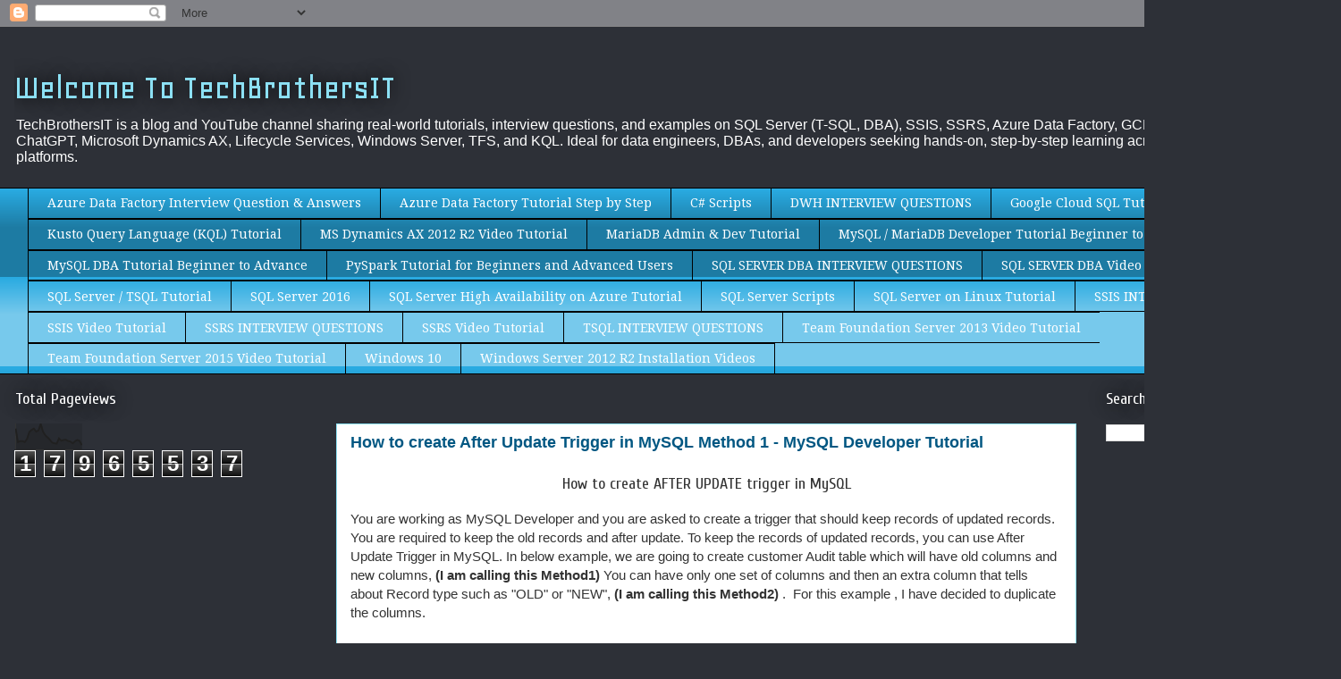

--- FILE ---
content_type: text/html; charset=UTF-8
request_url: https://www.techbrothersit.com/2019/01/how-to-create-after-update-trigger-in.html
body_size: 16425
content:
<!DOCTYPE html>
<html class='v2' dir='ltr' xmlns='http://www.w3.org/1999/xhtml' xmlns:b='http://www.google.com/2005/gml/b' xmlns:data='http://www.google.com/2005/gml/data' xmlns:expr='http://www.google.com/2005/gml/expr'>
<head>
<link href='https://www.blogger.com/static/v1/widgets/4128112664-css_bundle_v2.css' rel='stylesheet' type='text/css'/>
<meta content='width=1100' name='viewport'/>
<meta content='text/html; charset=UTF-8' http-equiv='Content-Type'/>
<meta content='blogger' name='generator'/>
<link href='https://www.techbrothersit.com/favicon.ico' rel='icon' type='image/x-icon'/>
<link href='https://www.techbrothersit.com/2019/01/how-to-create-after-update-trigger-in.html' rel='canonical'/>
<link rel="alternate" type="application/atom+xml" title="Welcome To TechBrothersIT - Atom" href="https://www.techbrothersit.com/feeds/posts/default" />
<link rel="alternate" type="application/rss+xml" title="Welcome To TechBrothersIT - RSS" href="https://www.techbrothersit.com/feeds/posts/default?alt=rss" />
<link rel="service.post" type="application/atom+xml" title="Welcome To TechBrothersIT - Atom" href="https://www.blogger.com/feeds/2379842053067321961/posts/default" />

<link rel="alternate" type="application/atom+xml" title="Welcome To TechBrothersIT - Atom" href="https://www.techbrothersit.com/feeds/6935988152972814921/comments/default" />
<!--Can't find substitution for tag [blog.ieCssRetrofitLinks]-->
<link href='https://blogger.googleusercontent.com/img/b/R29vZ2xl/AVvXsEg33icbPYtwd6zMMowH_da98pHsMdXqjxGPSAxFsWErLxiCwnd2acs1fzyPHoJ3xxevguRlXXMMpIFLKdJu9BmYnoj2Q2lCta4YNEMTkXZBPqPzVsflVmo65o6bfPIQ0lDHDzQF7nhkzs1h/s640/MySQL+Tutorial+for+Developers.PNG' rel='image_src'/>
<meta content='https://www.techbrothersit.com/2019/01/how-to-create-after-update-trigger-in.html' property='og:url'/>
<meta content='How to create After Update Trigger in MySQL Method 1 - MySQL Developer Tutorial' property='og:title'/>
<meta content='  How to create AFTER UPDATE trigger in MySQL   You are working as MySQL Developer and you are asked to create a trigger that should keep re...' property='og:description'/>
<meta content='https://blogger.googleusercontent.com/img/b/R29vZ2xl/AVvXsEg33icbPYtwd6zMMowH_da98pHsMdXqjxGPSAxFsWErLxiCwnd2acs1fzyPHoJ3xxevguRlXXMMpIFLKdJu9BmYnoj2Q2lCta4YNEMTkXZBPqPzVsflVmo65o6bfPIQ0lDHDzQF7nhkzs1h/w1200-h630-p-k-no-nu/MySQL+Tutorial+for+Developers.PNG' property='og:image'/>
<title>Welcome To TechBrothersIT: How to create After Update Trigger in MySQL Method 1 - MySQL Developer Tutorial</title>
<style type='text/css'>@font-face{font-family:'Cuprum';font-style:normal;font-weight:400;font-display:swap;src:url(//fonts.gstatic.com/s/cuprum/v29/dg45_pLmvrkcOkBnKsOzXyGWTBcmg-X6VjbYJxYmknQHEMmm.woff2)format('woff2');unicode-range:U+0460-052F,U+1C80-1C8A,U+20B4,U+2DE0-2DFF,U+A640-A69F,U+FE2E-FE2F;}@font-face{font-family:'Cuprum';font-style:normal;font-weight:400;font-display:swap;src:url(//fonts.gstatic.com/s/cuprum/v29/dg45_pLmvrkcOkBnKsOzXyGWTBcmg-X6Vj_YJxYmknQHEMmm.woff2)format('woff2');unicode-range:U+0301,U+0400-045F,U+0490-0491,U+04B0-04B1,U+2116;}@font-face{font-family:'Cuprum';font-style:normal;font-weight:400;font-display:swap;src:url(//fonts.gstatic.com/s/cuprum/v29/dg45_pLmvrkcOkBnKsOzXyGWTBcmg-X6VjTYJxYmknQHEMmm.woff2)format('woff2');unicode-range:U+0102-0103,U+0110-0111,U+0128-0129,U+0168-0169,U+01A0-01A1,U+01AF-01B0,U+0300-0301,U+0303-0304,U+0308-0309,U+0323,U+0329,U+1EA0-1EF9,U+20AB;}@font-face{font-family:'Cuprum';font-style:normal;font-weight:400;font-display:swap;src:url(//fonts.gstatic.com/s/cuprum/v29/dg45_pLmvrkcOkBnKsOzXyGWTBcmg-X6VjXYJxYmknQHEMmm.woff2)format('woff2');unicode-range:U+0100-02BA,U+02BD-02C5,U+02C7-02CC,U+02CE-02D7,U+02DD-02FF,U+0304,U+0308,U+0329,U+1D00-1DBF,U+1E00-1E9F,U+1EF2-1EFF,U+2020,U+20A0-20AB,U+20AD-20C0,U+2113,U+2C60-2C7F,U+A720-A7FF;}@font-face{font-family:'Cuprum';font-style:normal;font-weight:400;font-display:swap;src:url(//fonts.gstatic.com/s/cuprum/v29/dg45_pLmvrkcOkBnKsOzXyGWTBcmg-X6VjvYJxYmknQHEA.woff2)format('woff2');unicode-range:U+0000-00FF,U+0131,U+0152-0153,U+02BB-02BC,U+02C6,U+02DA,U+02DC,U+0304,U+0308,U+0329,U+2000-206F,U+20AC,U+2122,U+2191,U+2193,U+2212,U+2215,U+FEFF,U+FFFD;}@font-face{font-family:'Droid Serif';font-style:normal;font-weight:400;font-display:swap;src:url(//fonts.gstatic.com/s/droidserif/v20/tDbI2oqRg1oM3QBjjcaDkOr9rAXWGQyH.woff2)format('woff2');unicode-range:U+0000-00FF,U+0131,U+0152-0153,U+02BB-02BC,U+02C6,U+02DA,U+02DC,U+0304,U+0308,U+0329,U+2000-206F,U+20AC,U+2122,U+2191,U+2193,U+2212,U+2215,U+FEFF,U+FFFD;}@font-face{font-family:'Geo';font-style:normal;font-weight:400;font-display:swap;src:url(//fonts.gstatic.com/s/geo/v23/CSRz4zRZluflKHpnYDpSbA.woff2)format('woff2');unicode-range:U+0000-00FF,U+0131,U+0152-0153,U+02BB-02BC,U+02C6,U+02DA,U+02DC,U+0304,U+0308,U+0329,U+2000-206F,U+20AC,U+2122,U+2191,U+2193,U+2212,U+2215,U+FEFF,U+FFFD;}</style>
<style id='page-skin-1' type='text/css'><!--
/*
-----------------------------------------------
Blogger Template Style
Name:     Awesome Inc.
Designer: Tina Chen
URL:      tinachen.org
----------------------------------------------- */
/* Content
----------------------------------------------- */
body {
font: normal normal 15px Arial, Tahoma, Helvetica, FreeSans, sans-serif;
color: #333333;
background: #2d3037 none repeat scroll top left;
}
html body .content-outer {
min-width: 0;
max-width: 100%;
width: 100%;
}
a:link {
text-decoration: none;
color: #29aae1;
}
a:visited {
text-decoration: none;
color: #015782;
}
a:hover {
text-decoration: underline;
color: #29aae1;
}
.body-fauxcolumn-outer .cap-top {
position: absolute;
z-index: 1;
height: 276px;
width: 100%;
background: transparent none repeat-x scroll top left;
_background-image: none;
}
/* Columns
----------------------------------------------- */
.content-inner {
padding: 0;
}
.header-inner .section {
margin: 0 16px;
}
.tabs-inner .section {
margin: 0 16px;
}
.main-inner {
padding-top: 55px;
}
.main-inner .column-center-inner,
.main-inner .column-left-inner,
.main-inner .column-right-inner {
padding: 0 5px;
}
*+html body .main-inner .column-center-inner {
margin-top: -55px;
}
#layout .main-inner .column-center-inner {
margin-top: 0;
}
/* Header
----------------------------------------------- */
.header-outer {
margin: 0 0 15px 0;
background: transparent none repeat scroll 0 0;
}
.Header h1 {
font: normal normal 40px Geo;
color: #8ce1f5;
text-shadow: 0 0 20px #000000;
}
.Header h1 a {
color: #8ce1f5;
}
.Header .description {
font: normal normal 16px Arial, Tahoma, Helvetica, FreeSans, sans-serif;
color: #ffffff;
}
.header-inner .Header .titlewrapper,
.header-inner .Header .descriptionwrapper {
padding-left: 0;
padding-right: 0;
margin-bottom: 0;
}
.header-inner .Header .titlewrapper {
padding-top: 22px;
}
/* Tabs
----------------------------------------------- */
.tabs-outer {
overflow: hidden;
position: relative;
background: #29aae1 url(//www.blogblog.com/1kt/awesomeinc/tabs_gradient_light.png) repeat scroll 0 0;
}
#layout .tabs-outer {
overflow: visible;
}
.tabs-cap-top, .tabs-cap-bottom {
position: absolute;
width: 100%;
border-top: 1px solid #000000;
}
.tabs-cap-bottom {
bottom: 0;
}
.tabs-inner .widget li a {
display: inline-block;
margin: 0;
padding: .6em 1.5em;
font: normal normal 14px Droid Serif;
color: #ffffff;
border-top: 1px solid #000000;
border-bottom: 1px solid #000000;
border-left: 1px solid #000000;
height: 16px;
line-height: 16px;
}
.tabs-inner .widget li:last-child a {
border-right: 1px solid #000000;
}
.tabs-inner .widget li.selected a, .tabs-inner .widget li a:hover {
background: #e15f28 url(//www.blogblog.com/1kt/awesomeinc/tabs_gradient_light.png) repeat-x scroll 0 -100px;
color: #ffffff;
}
/* Headings
----------------------------------------------- */
h2 {
font: normal normal 18px Cuprum;
color: #ffffff;
}
/* Widgets
----------------------------------------------- */
.main-inner .section {
margin: 0 27px;
padding: 0;
}
.main-inner .column-left-outer,
.main-inner .column-right-outer {
margin-top: -3.3em;
}
#layout .main-inner .column-left-outer,
#layout .main-inner .column-right-outer {
margin-top: 0;
}
.main-inner .column-left-inner,
.main-inner .column-right-inner {
background: #2d3037 none repeat 0 0;
-moz-box-shadow: 0 0 0 rgba(0, 0, 0, .2);
-webkit-box-shadow: 0 0 0 rgba(0, 0, 0, .2);
-goog-ms-box-shadow: 0 0 0 rgba(0, 0, 0, .2);
box-shadow: 0 0 0 rgba(0, 0, 0, .2);
-moz-border-radius: 0;
-webkit-border-radius: 0;
-goog-ms-border-radius: 0;
border-radius: 0;
}
#layout .main-inner .column-left-inner,
#layout .main-inner .column-right-inner {
margin-top: 0;
}
.sidebar .widget {
font: normal normal 13px Arial, Tahoma, Helvetica, FreeSans, sans-serif;
color: #ffffff;
}
.sidebar .widget a:link {
color: #ffffff;
}
.sidebar .widget a:visited {
color: #e69138;
}
.sidebar .widget a:hover {
color: #29aae1;
}
.sidebar .widget h2 {
text-shadow: 0 0 20px #000000;
}
.main-inner .widget {
background-color: #2d3037;
border: 1px solid transparent;
padding: 0 0 15px;
margin: 20px -16px;
-moz-box-shadow: 0 0 0 rgba(0, 0, 0, .2);
-webkit-box-shadow: 0 0 0 rgba(0, 0, 0, .2);
-goog-ms-box-shadow: 0 0 0 rgba(0, 0, 0, .2);
box-shadow: 0 0 0 rgba(0, 0, 0, .2);
-moz-border-radius: 0;
-webkit-border-radius: 0;
-goog-ms-border-radius: 0;
border-radius: 0;
}
.main-inner .widget h2 {
margin: 0 -0;
padding: .6em 0 .5em;
border-bottom: 1px solid transparent;
}
.footer-inner .widget h2 {
padding: 0 0 .4em;
border-bottom: 1px solid transparent;
}
.main-inner .widget h2 + div, .footer-inner .widget h2 + div {
border-top: 0 solid transparent;
padding-top: 8px;
}
.main-inner .widget .widget-content {
margin: 0 -0;
padding: 7px 0 0;
}
.main-inner .widget ul, .main-inner .widget #ArchiveList ul.flat {
margin: -8px -15px 0;
padding: 0;
list-style: none;
}
.main-inner .widget #ArchiveList {
margin: -8px 0 0;
}
.main-inner .widget ul li, .main-inner .widget #ArchiveList ul.flat li {
padding: .5em 15px;
text-indent: 0;
color: #ffffff;
border-top: 0 solid transparent;
border-bottom: 1px solid transparent;
}
.main-inner .widget #ArchiveList ul li {
padding-top: .25em;
padding-bottom: .25em;
}
.main-inner .widget ul li:first-child, .main-inner .widget #ArchiveList ul.flat li:first-child {
border-top: none;
}
.main-inner .widget ul li:last-child, .main-inner .widget #ArchiveList ul.flat li:last-child {
border-bottom: none;
}
.post-body {
position: relative;
}
.main-inner .widget .post-body ul {
padding: 0 2.5em;
margin: .5em 0;
list-style: disc;
}
.main-inner .widget .post-body ul li {
padding: 0.25em 0;
margin-bottom: .25em;
color: #333333;
border: none;
}
.footer-inner .widget ul {
padding: 0;
list-style: none;
}
.widget .zippy {
color: #ffffff;
}
/* Posts
----------------------------------------------- */
body .main-inner .Blog {
padding: 0;
margin-bottom: 1em;
background-color: transparent;
border: none;
-moz-box-shadow: 0 0 0 rgba(0, 0, 0, 0);
-webkit-box-shadow: 0 0 0 rgba(0, 0, 0, 0);
-goog-ms-box-shadow: 0 0 0 rgba(0, 0, 0, 0);
box-shadow: 0 0 0 rgba(0, 0, 0, 0);
}
.main-inner .section:last-child .Blog:last-child {
padding: 0;
margin-bottom: 1em;
}
.main-inner .widget h2.date-header {
margin: 0 -15px 1px;
padding: 0 0 0 0;
font: normal normal 18px Arial, Tahoma, Helvetica, FreeSans, sans-serif;
color: #8ce1f5;
background: transparent none no-repeat fixed center center;
border-top: 0 solid transparent;
border-bottom: 1px solid transparent;
-moz-border-radius-topleft: 0;
-moz-border-radius-topright: 0;
-webkit-border-top-left-radius: 0;
-webkit-border-top-right-radius: 0;
border-top-left-radius: 0;
border-top-right-radius: 0;
position: absolute;
bottom: 100%;
left: 0;
text-shadow: 0 0 20px #000000;
}
.main-inner .widget h2.date-header span {
font: normal normal 18px Arial, Tahoma, Helvetica, FreeSans, sans-serif;
display: block;
padding: .5em 15px;
border-left: 0 solid transparent;
border-right: 0 solid transparent;
}
.date-outer {
position: relative;
margin: 55px 0 20px;
padding: 0 15px;
background-color: #ffffff;
border: 1px solid #8ce1f5;
-moz-box-shadow: 0 0 0 rgba(0, 0, 0, .2);
-webkit-box-shadow: 0 0 0 rgba(0, 0, 0, .2);
-goog-ms-box-shadow: 0 0 0 rgba(0, 0, 0, .2);
box-shadow: 0 0 0 rgba(0, 0, 0, .2);
-moz-border-radius: 0;
-webkit-border-radius: 0;
-goog-ms-border-radius: 0;
border-radius: 0;
}
.date-outer:first-child {
margin-top: 0;
}
.date-outer:last-child {
margin-bottom: 0;
-moz-border-radius-bottomleft: 0;
-moz-border-radius-bottomright: 0;
-webkit-border-bottom-left-radius: 0;
-webkit-border-bottom-right-radius: 0;
-goog-ms-border-bottom-left-radius: 0;
-goog-ms-border-bottom-right-radius: 0;
border-bottom-left-radius: 0;
border-bottom-right-radius: 0;
}
.date-posts {
margin: 0 -0;
padding: 0 0;
clear: both;
}
.post-outer, .inline-ad {
border-top: 1px solid #8ce1f5;
margin: 0 -0;
padding: 15px 0;
}
.post-outer {
padding-bottom: 10px;
}
.post-outer:first-child {
padding-top: 10px;
border-top: none;
}
.post-outer:last-child, .inline-ad:last-child {
border-bottom: none;
}
.post-body {
position: relative;
}
.post-body img {
padding: 8px;
background: #ffffff;
border: 1px solid #cccccc;
-moz-box-shadow: 0 0 20px rgba(0, 0, 0, .2);
-webkit-box-shadow: 0 0 20px rgba(0, 0, 0, .2);
box-shadow: 0 0 20px rgba(0, 0, 0, .2);
-moz-border-radius: 0;
-webkit-border-radius: 0;
border-radius: 0;
}
h3.post-title, h4 {
font: normal bold 18px Arial, Tahoma, Helvetica, FreeSans, sans-serif;
color: #015782;
}
h3.post-title a {
font: normal bold 18px Arial, Tahoma, Helvetica, FreeSans, sans-serif;
color: #015782;
}
h3.post-title a:hover {
color: #29aae1;
text-decoration: underline;
}
.post-header {
margin: 0 0 1em;
}
.post-body {
line-height: 1.4;
}
.post-outer h2 {
color: #333333;
}
.post-footer {
margin: 1.5em 0 0;
}
#blog-pager {
padding: 15px;
font-size: 120%;
background-color: #000000;
border: 1px solid transparent;
-moz-box-shadow: 0 0 0 rgba(0, 0, 0, .2);
-webkit-box-shadow: 0 0 0 rgba(0, 0, 0, .2);
-goog-ms-box-shadow: 0 0 0 rgba(0, 0, 0, .2);
box-shadow: 0 0 0 rgba(0, 0, 0, .2);
-moz-border-radius: 0;
-webkit-border-radius: 0;
-goog-ms-border-radius: 0;
border-radius: 0;
-moz-border-radius-topleft: 0;
-moz-border-radius-topright: 0;
-webkit-border-top-left-radius: 0;
-webkit-border-top-right-radius: 0;
-goog-ms-border-top-left-radius: 0;
-goog-ms-border-top-right-radius: 0;
border-top-left-radius: 0;
border-top-right-radius-topright: 0;
margin-top: 0;
}
.blog-feeds, .post-feeds {
margin: 1em 0;
text-align: center;
color: #ffffff;
}
.blog-feeds a, .post-feeds a {
color: #ffffff;
}
.blog-feeds a:visited, .post-feeds a:visited {
color: #29aae1;
}
.blog-feeds a:hover, .post-feeds a:hover {
color: #e15f28;
}
.post-outer .comments {
margin-top: 2em;
}
/* Comments
----------------------------------------------- */
.comments .comments-content .icon.blog-author {
background-repeat: no-repeat;
background-image: url([data-uri]);
}
.comments .comments-content .loadmore a {
border-top: 1px solid #000000;
border-bottom: 1px solid #000000;
}
.comments .continue {
border-top: 2px solid #000000;
}
/* Footer
----------------------------------------------- */
.footer-outer {
margin: -0 0 -1px;
padding: 0 0 0;
color: #ffffff;
overflow: hidden;
}
.footer-fauxborder-left {
border-top: 1px solid transparent;
background: transparent none repeat scroll 0 0;
-moz-box-shadow: 0 0 0 rgba(0, 0, 0, .2);
-webkit-box-shadow: 0 0 0 rgba(0, 0, 0, .2);
-goog-ms-box-shadow: 0 0 0 rgba(0, 0, 0, .2);
box-shadow: 0 0 0 rgba(0, 0, 0, .2);
margin: 0 -0;
}
/* Mobile
----------------------------------------------- */
body.mobile {
background-size: auto;
}
.mobile .body-fauxcolumn-outer {
background: transparent none repeat scroll top left;
}
*+html body.mobile .main-inner .column-center-inner {
margin-top: 0;
}
.mobile .main-inner .widget {
padding: 0 0 15px;
}
.mobile .main-inner .widget h2 + div,
.mobile .footer-inner .widget h2 + div {
border-top: none;
padding-top: 0;
}
.mobile .footer-inner .widget h2 {
padding: 0.5em 0;
border-bottom: none;
}
.mobile .main-inner .widget .widget-content {
margin: 0;
padding: 7px 0 0;
}
.mobile .main-inner .widget ul,
.mobile .main-inner .widget #ArchiveList ul.flat {
margin: 0 -15px 0;
}
.mobile .main-inner .widget h2.date-header {
left: 0;
}
.mobile .date-header span {
padding: 0.4em 0;
}
.mobile .date-outer:first-child {
margin-bottom: 0;
border: 1px solid #8ce1f5;
-moz-border-radius-topleft: 0;
-moz-border-radius-topright: 0;
-webkit-border-top-left-radius: 0;
-webkit-border-top-right-radius: 0;
-goog-ms-border-top-left-radius: 0;
-goog-ms-border-top-right-radius: 0;
border-top-left-radius: 0;
border-top-right-radius: 0;
}
.mobile .date-outer {
border-color: #8ce1f5;
border-width: 0 1px 1px;
}
.mobile .date-outer:last-child {
margin-bottom: 0;
}
.mobile .main-inner {
padding: 0;
}
.mobile .header-inner .section {
margin: 0;
}
.mobile .post-outer, .mobile .inline-ad {
padding: 5px 0;
}
.mobile .tabs-inner .section {
margin: 0 10px;
}
.mobile .main-inner .widget h2 {
margin: 0;
padding: 0;
}
.mobile .main-inner .widget h2.date-header span {
padding: 0;
}
.mobile .main-inner .widget .widget-content {
margin: 0;
padding: 7px 0 0;
}
.mobile #blog-pager {
border: 1px solid transparent;
background: transparent none repeat scroll 0 0;
}
.mobile .main-inner .column-left-inner,
.mobile .main-inner .column-right-inner {
background: #2d3037 none repeat 0 0;
-moz-box-shadow: none;
-webkit-box-shadow: none;
-goog-ms-box-shadow: none;
box-shadow: none;
}
.mobile .date-posts {
margin: 0;
padding: 0;
}
.mobile .footer-fauxborder-left {
margin: 0;
border-top: inherit;
}
.mobile .main-inner .section:last-child .Blog:last-child {
margin-bottom: 0;
}
.mobile-index-contents {
color: #333333;
}
.mobile .mobile-link-button {
background: #29aae1 url(//www.blogblog.com/1kt/awesomeinc/tabs_gradient_light.png) repeat scroll 0 0;
}
.mobile-link-button a:link, .mobile-link-button a:visited {
color: #ffffff;
}
.mobile .tabs-inner .PageList .widget-content {
background: transparent;
border-top: 1px solid;
border-color: #000000;
color: #ffffff;
}
.mobile .tabs-inner .PageList .widget-content .pagelist-arrow {
border-left: 1px solid #000000;
}
#social-icons {
margin-bottom:-30px;
height:50px;
width:100%;
clear:both;
z-index: 2;
position: relative;
}
.social-media-icons {
display:table
}
.social-media-icons ul {
text-align:right;
padding:5px 5px 0 0
list-style-image:none;
list-style-position:outside;
list-style-type:none;
}
.social-media-icons ul {
margin-bottom:0;
padding:0;
float:right;
}
.social-media-icons li.media_icon {
margin-left:6px;
padding-left:0 !important;
background:none !important;
display:inline;
float:left;
}
.social-media-icons li:hover {
-moz-transform: rotate(360deg);
-webkit-transform: rotate(360deg);
-o-transform: rotate(360deg);
transform: rotate(-360deg);
-moz-transition: all 0.5s ease-in-out;
-webkit-transition: all 0.5s ease-in-out;
-o-transition: all 0.5s ease-in-out;
-ms-transition: all 0.5s ease-in-out;
transition: all 0.5s ease-in-out;
}
--></style>
<style id='template-skin-1' type='text/css'><!--
body {
min-width: 1500px;
}
.content-outer, .content-fauxcolumn-outer, .region-inner {
min-width: 1500px;
max-width: 1500px;
_width: 1500px;
}
.main-inner .columns {
padding-left: 360px;
padding-right: 280px;
}
.main-inner .fauxcolumn-center-outer {
left: 360px;
right: 280px;
/* IE6 does not respect left and right together */
_width: expression(this.parentNode.offsetWidth -
parseInt("360px") -
parseInt("280px") + 'px');
}
.main-inner .fauxcolumn-left-outer {
width: 360px;
}
.main-inner .fauxcolumn-right-outer {
width: 280px;
}
.main-inner .column-left-outer {
width: 360px;
right: 100%;
margin-left: -360px;
}
.main-inner .column-right-outer {
width: 280px;
margin-right: -280px;
}
#layout {
min-width: 0;
}
#layout .content-outer {
min-width: 0;
width: 800px;
}
#layout .region-inner {
min-width: 0;
width: auto;
}
--></style>
<script type='text/javascript'>
        (function(i,s,o,g,r,a,m){i['GoogleAnalyticsObject']=r;i[r]=i[r]||function(){
        (i[r].q=i[r].q||[]).push(arguments)},i[r].l=1*new Date();a=s.createElement(o),
        m=s.getElementsByTagName(o)[0];a.async=1;a.src=g;m.parentNode.insertBefore(a,m)
        })(window,document,'script','https://www.google-analytics.com/analytics.js','ga');
        ga('create', 'UA-42575178-1', 'auto', 'blogger');
        ga('blogger.send', 'pageview');
      </script>
<link href='https://www.blogger.com/dyn-css/authorization.css?targetBlogID=2379842053067321961&amp;zx=d45cd1a6-8fdc-4222-a2d2-4d4c5a990398' media='none' onload='if(media!=&#39;all&#39;)media=&#39;all&#39;' rel='stylesheet'/><noscript><link href='https://www.blogger.com/dyn-css/authorization.css?targetBlogID=2379842053067321961&amp;zx=d45cd1a6-8fdc-4222-a2d2-4d4c5a990398' rel='stylesheet'/></noscript>
<meta name='google-adsense-platform-account' content='ca-host-pub-1556223355139109'/>
<meta name='google-adsense-platform-domain' content='blogspot.com'/>

<!-- data-ad-client=ca-pub-6639539132291990 -->

</head>
<body class='loading variant-icy'>
<div class='navbar section' id='navbar'><div class='widget Navbar' data-version='1' id='Navbar1'><script type="text/javascript">
    function setAttributeOnload(object, attribute, val) {
      if(window.addEventListener) {
        window.addEventListener('load',
          function(){ object[attribute] = val; }, false);
      } else {
        window.attachEvent('onload', function(){ object[attribute] = val; });
      }
    }
  </script>
<div id="navbar-iframe-container"></div>
<script type="text/javascript" src="https://apis.google.com/js/platform.js"></script>
<script type="text/javascript">
      gapi.load("gapi.iframes:gapi.iframes.style.bubble", function() {
        if (gapi.iframes && gapi.iframes.getContext) {
          gapi.iframes.getContext().openChild({
              url: 'https://www.blogger.com/navbar/2379842053067321961?po\x3d6935988152972814921\x26origin\x3dhttps://www.techbrothersit.com',
              where: document.getElementById("navbar-iframe-container"),
              id: "navbar-iframe"
          });
        }
      });
    </script><script type="text/javascript">
(function() {
var script = document.createElement('script');
script.type = 'text/javascript';
script.src = '//pagead2.googlesyndication.com/pagead/js/google_top_exp.js';
var head = document.getElementsByTagName('head')[0];
if (head) {
head.appendChild(script);
}})();
</script>
</div></div>
<div class='body-fauxcolumns'>
<div class='fauxcolumn-outer body-fauxcolumn-outer'>
<div class='cap-top'>
<div class='cap-left'></div>
<div class='cap-right'></div>
</div>
<div class='fauxborder-left'>
<div class='fauxborder-right'></div>
<div class='fauxcolumn-inner'>
</div>
</div>
<div class='cap-bottom'>
<div class='cap-left'></div>
<div class='cap-right'></div>
</div>
</div>
</div>
<div class='content'>
<div class='content-fauxcolumns'>
<div class='fauxcolumn-outer content-fauxcolumn-outer'>
<div class='cap-top'>
<div class='cap-left'></div>
<div class='cap-right'></div>
</div>
<div class='fauxborder-left'>
<div class='fauxborder-right'></div>
<div class='fauxcolumn-inner'>
</div>
</div>
<div class='cap-bottom'>
<div class='cap-left'></div>
<div class='cap-right'></div>
</div>
</div>
</div>
<div class='content-outer'>
<div class='content-cap-top cap-top'>
<div class='cap-left'></div>
<div class='cap-right'></div>
</div>
<div class='fauxborder-left content-fauxborder-left'>
<div class='fauxborder-right content-fauxborder-right'></div>
<div class='content-inner'>
<header>
<div class='header-outer'>
<div class='header-cap-top cap-top'>
<div class='cap-left'></div>
<div class='cap-right'></div>
</div>
<div class='fauxborder-left header-fauxborder-left'>
<div class='fauxborder-right header-fauxborder-right'></div>
<div class='region-inner header-inner'>
<div class='social-media-icons' id='social-icons'>
<ul>
<li class='media_icon'><a href='http://facebook.com/sqlage'><img border='0' src='https://blogger.googleusercontent.com/img/b/R29vZ2xl/AVvXsEhfM9nAG4S9aCLDmouQc5FaYM1Uu_96fb1ItbSxzG1ApyL7dgILjFX-F09T4Y9tXc5RFDXom3miKyLcgK68H2oX0buq4F0-y9rbIK71P1k6HY0jd2FhzKSKfWuJxApXcDIFxhFcD40WUlk/s1600/Facebook.png'/></a></li>
<li class='media_icon'><a href='https://twitter.com/AamirSh48904922'><img border='0' src='https://blogger.googleusercontent.com/img/b/R29vZ2xl/AVvXsEj7TW2M__w7VUSJ2sB3HjgYugdL9Zn6E7YDOs65lwZqUv80_I6kih7Z-_r1VsBFzgq97fHNqo1ZvdNVc32Eb8SgTzOijuKZ5avR5cNeAt-ilNpjRJ3mTTEbA0G9iob4GL5ux_tDsbFKdfM/s1600/Twitter.png'/></a></li>
<li class='media_icon'><a href='https://plus.google.com/+AamirShahzadWarraich/posts'><img border='0' src='https://blogger.googleusercontent.com/img/b/R29vZ2xl/AVvXsEgWnMd-Tl2k5WNjQZmOQK1vskwozqxsY5fXoeJNRge1CTMrw-HRQYifGR1kWPe8zb0L7psNZikAvdHaIfHJaDGcD1_tNOpnkykJi58H04Y7CfTWjzM_92rcooHGVkWYnr5-SVqKcjeZqBw/s1600/googleplus.png'/></a></li>
</ul></div>
<div class='header section' id='header'><div class='widget Header' data-version='1' id='Header1'>
<div id='header-inner'>
<div class='titlewrapper'>
<h1 class='title'>
<a href='https://www.techbrothersit.com/'>
Welcome To TechBrothersIT
</a>
</h1>
</div>
<div class='descriptionwrapper'>
<p class='description'><span>TechBrothersIT is a blog and YouTube channel sharing real-world tutorials, interview questions, and examples on SQL Server (T-SQL, DBA), SSIS, SSRS, Azure Data Factory, GCP Cloud SQL, PySpark, ChatGPT, Microsoft Dynamics AX, Lifecycle Services, Windows Server, TFS, and KQL. Ideal for data engineers, DBAs, and developers seeking hands-on, step-by-step learning across Microsoft and cloud platforms.</span></p>
</div>
</div>
</div></div>
</div>
</div>
<div class='header-cap-bottom cap-bottom'>
<div class='cap-left'></div>
<div class='cap-right'></div>
</div>
</div>
</header>
<div class='tabs-outer'>
<div class='tabs-cap-top cap-top'>
<div class='cap-left'></div>
<div class='cap-right'></div>
</div>
<div class='fauxborder-left tabs-fauxborder-left'>
<div class='fauxborder-right tabs-fauxborder-right'></div>
<div class='region-inner tabs-inner'>
<div class='tabs section' id='crosscol'><div class='widget Label' data-version='1' id='Label1'>
<h2>Label</h2>
<div class='widget-content list-label-widget-content'>
<ul>
<li>
<a dir='ltr' href='https://www.techbrothersit.com/search/label/Azure%20Data%20Factory%20Interview%20Question%20%26%20Answers'>Azure Data Factory Interview Question &amp; Answers</a>
</li>
<li>
<a dir='ltr' href='https://www.techbrothersit.com/search/label/Azure%20Data%20Factory%20Tutorial%20Step%20by%20Step'>Azure Data Factory Tutorial Step by Step</a>
</li>
<li>
<a dir='ltr' href='https://www.techbrothersit.com/search/label/C%23%20Scripts'>C# Scripts</a>
</li>
<li>
<a dir='ltr' href='https://www.techbrothersit.com/search/label/DWH%20INTERVIEW%20QUESTIONS'>DWH INTERVIEW QUESTIONS</a>
</li>
<li>
<a dir='ltr' href='https://www.techbrothersit.com/search/label/Google%20Cloud%20SQL%20Tutorial'>Google Cloud SQL Tutorial</a>
</li>
<li>
<a dir='ltr' href='https://www.techbrothersit.com/search/label/Kusto%20Query%20Language%20%28KQL%29%20Tutorial'>Kusto Query Language (KQL) Tutorial</a>
</li>
<li>
<a dir='ltr' href='https://www.techbrothersit.com/search/label/MS%20Dynamics%20AX%202012%20R2%20Video%20Tutorial'>MS Dynamics AX 2012 R2 Video Tutorial</a>
</li>
<li>
<a dir='ltr' href='https://www.techbrothersit.com/search/label/MariaDB%20Admin%20%26%20Dev%20Tutorial'>MariaDB Admin &amp; Dev Tutorial</a>
</li>
<li>
<a dir='ltr' href='https://www.techbrothersit.com/search/label/MySQL%20%2F%20MariaDB%20Developer%20Tutorial%20Beginner%20to%20Advance'>MySQL / MariaDB Developer Tutorial Beginner to Advance</a>
</li>
<li>
<a dir='ltr' href='https://www.techbrothersit.com/search/label/MySQL%20DBA%20Tutorial%20Beginner%20to%20Advance'>MySQL DBA Tutorial Beginner to Advance</a>
</li>
<li>
<a dir='ltr' href='https://www.techbrothersit.com/search/label/PySpark%20Tutorial%20for%20Beginners%20and%20Advanced%20Users'>PySpark Tutorial for Beginners and Advanced Users</a>
</li>
<li>
<a dir='ltr' href='https://www.techbrothersit.com/search/label/SQL%20SERVER%20DBA%20INTERVIEW%20QUESTIONS'>SQL SERVER DBA INTERVIEW QUESTIONS</a>
</li>
<li>
<a dir='ltr' href='https://www.techbrothersit.com/search/label/SQL%20SERVER%20DBA%20Video%20Tutorial'>SQL SERVER DBA Video Tutorial</a>
</li>
<li>
<a dir='ltr' href='https://www.techbrothersit.com/search/label/SQL%20Server%20%2F%20TSQL%20Tutorial'>SQL Server / TSQL Tutorial</a>
</li>
<li>
<a dir='ltr' href='https://www.techbrothersit.com/search/label/SQL%20Server%202016'>SQL Server 2016</a>
</li>
<li>
<a dir='ltr' href='https://www.techbrothersit.com/search/label/SQL%20Server%20High%20Availability%20on%20Azure%20Tutorial'>SQL Server High Availability on Azure Tutorial</a>
</li>
<li>
<a dir='ltr' href='https://www.techbrothersit.com/search/label/SQL%20Server%20Scripts'>SQL Server Scripts</a>
</li>
<li>
<a dir='ltr' href='https://www.techbrothersit.com/search/label/SQL%20Server%20on%20Linux%20Tutorial'>SQL Server on Linux Tutorial</a>
</li>
<li>
<a dir='ltr' href='https://www.techbrothersit.com/search/label/SSIS%20INTERVIEW%20QUESTIONS'>SSIS INTERVIEW QUESTIONS</a>
</li>
<li>
<a dir='ltr' href='https://www.techbrothersit.com/search/label/SSIS%20Video%20Tutorial'>SSIS Video Tutorial</a>
</li>
<li>
<a dir='ltr' href='https://www.techbrothersit.com/search/label/SSRS%20INTERVIEW%20QUESTIONS'>SSRS INTERVIEW QUESTIONS</a>
</li>
<li>
<a dir='ltr' href='https://www.techbrothersit.com/search/label/SSRS%20Video%20Tutorial'>SSRS Video Tutorial</a>
</li>
<li>
<a dir='ltr' href='https://www.techbrothersit.com/search/label/TSQL%20INTERVIEW%20QUESTIONS'>TSQL INTERVIEW QUESTIONS</a>
</li>
<li>
<a dir='ltr' href='https://www.techbrothersit.com/search/label/Team%20Foundation%20Server%202013%20Video%20Tutorial'>Team Foundation Server 2013 Video Tutorial</a>
</li>
<li>
<a dir='ltr' href='https://www.techbrothersit.com/search/label/Team%20Foundation%20Server%202015%20Video%20Tutorial'>Team Foundation Server 2015 Video Tutorial</a>
</li>
<li>
<a dir='ltr' href='https://www.techbrothersit.com/search/label/Windows%2010'>Windows 10</a>
</li>
<li>
<a dir='ltr' href='https://www.techbrothersit.com/search/label/Windows%20Server%202012%20R2%20Installation%20Videos'>Windows Server 2012 R2 Installation Videos</a>
</li>
</ul>
<div class='clear'></div>
</div>
</div></div>
<div class='tabs no-items section' id='crosscol-overflow'></div>
</div>
</div>
<div class='tabs-cap-bottom cap-bottom'>
<div class='cap-left'></div>
<div class='cap-right'></div>
</div>
</div>
<div class='main-outer'>
<div class='main-cap-top cap-top'>
<div class='cap-left'></div>
<div class='cap-right'></div>
</div>
<div class='fauxborder-left main-fauxborder-left'>
<div class='fauxborder-right main-fauxborder-right'></div>
<div class='region-inner main-inner'>
<div class='columns fauxcolumns'>
<div class='fauxcolumn-outer fauxcolumn-center-outer'>
<div class='cap-top'>
<div class='cap-left'></div>
<div class='cap-right'></div>
</div>
<div class='fauxborder-left'>
<div class='fauxborder-right'></div>
<div class='fauxcolumn-inner'>
</div>
</div>
<div class='cap-bottom'>
<div class='cap-left'></div>
<div class='cap-right'></div>
</div>
</div>
<div class='fauxcolumn-outer fauxcolumn-left-outer'>
<div class='cap-top'>
<div class='cap-left'></div>
<div class='cap-right'></div>
</div>
<div class='fauxborder-left'>
<div class='fauxborder-right'></div>
<div class='fauxcolumn-inner'>
</div>
</div>
<div class='cap-bottom'>
<div class='cap-left'></div>
<div class='cap-right'></div>
</div>
</div>
<div class='fauxcolumn-outer fauxcolumn-right-outer'>
<div class='cap-top'>
<div class='cap-left'></div>
<div class='cap-right'></div>
</div>
<div class='fauxborder-left'>
<div class='fauxborder-right'></div>
<div class='fauxcolumn-inner'>
</div>
</div>
<div class='cap-bottom'>
<div class='cap-left'></div>
<div class='cap-right'></div>
</div>
</div>
<!-- corrects IE6 width calculation -->
<div class='columns-inner'>
<div class='column-center-outer'>
<div class='column-center-inner'>
<div class='main section' id='main'><div class='widget Blog' data-version='1' id='Blog1'>
<div class='blog-posts hfeed'>

          <div class="date-outer">
        

          <div class="date-posts">
        
<div class='post-outer'>
<div class='post hentry uncustomized-post-template' itemprop='blogPost' itemscope='itemscope' itemtype='http://schema.org/BlogPosting'>
<meta content='https://blogger.googleusercontent.com/img/b/R29vZ2xl/AVvXsEg33icbPYtwd6zMMowH_da98pHsMdXqjxGPSAxFsWErLxiCwnd2acs1fzyPHoJ3xxevguRlXXMMpIFLKdJu9BmYnoj2Q2lCta4YNEMTkXZBPqPzVsflVmo65o6bfPIQ0lDHDzQF7nhkzs1h/s640/MySQL+Tutorial+for+Developers.PNG' itemprop='image_url'/>
<meta content='2379842053067321961' itemprop='blogId'/>
<meta content='6935988152972814921' itemprop='postId'/>
<a name='6935988152972814921'></a>
<h3 class='post-title entry-title' itemprop='name'>
How to create After Update Trigger in MySQL Method 1 - MySQL Developer Tutorial
</h3>
<div class='post-header'>
<div class='post-header-line-1'></div>
</div>
<div class='post-body entry-content' id='post-body-6935988152972814921' itemprop='description articleBody'>
<div dir="ltr" style="text-align: left;" trbidi="on">
<h2 style="text-align: center;">
How to create AFTER UPDATE trigger in MySQL</h2>
<div>
You are working as MySQL Developer and you are asked to create a trigger that should keep records of updated records. You are required to keep the old records and after update. To keep the records of updated records, you can use After Update Trigger in MySQL. In below example, we are going to create customer Audit table which will have old columns and new columns,<b> (I am calling this Method1) </b>You can have only one set of columns and then an extra column that tells about Record type such as "OLD" or "NEW", <b>(I am calling this Method2) </b>.&nbsp; For this example , I have decided to duplicate the columns.<br />
<br /></div>
<div>
<br /></div>
<div>
Let's create sample table "customer" and insert some sample data.<br />
<br /></div>
<div class="crayon-line" id="crayon-5c206e6ee5963561856402-1" style="background: 0px center rgb(248, 248, 248); border: 0px; box-sizing: border-box; height: inherit; line-height: inherit; margin: 0px; padding: 0px 5px; word-break: break-all;">
<span style="color: #b01117; font-family: &quot;liberation mono&quot; , &quot;liberationmonoregular&quot; , &quot;courier new&quot; , monospace;"><br /></span>
<span style="color: #b01117; font-family: &quot;liberation mono&quot; , &quot;liberationmonoregular&quot; , &quot;courier new&quot; , monospace;">CREATE TABLE `customer` (</span><br />
<span style="color: #b01117; font-family: &quot;liberation mono&quot; , &quot;liberationmonoregular&quot; , &quot;courier new&quot; , monospace;">&nbsp; `idcustomer` int,&nbsp;</span><br />
<span style="color: #b01117; font-family: &quot;liberation mono&quot; , &quot;liberationmonoregular&quot; , &quot;courier new&quot; , monospace;">&nbsp; `firstname` varchar(50)&nbsp; NULL,</span><br />
<span style="color: #b01117; font-family: &quot;liberation mono&quot; , &quot;liberationmonoregular&quot; , &quot;courier new&quot; , monospace;">&nbsp; `lastname` varchar(30)&nbsp; NULL,</span><br />
<span style="color: #b01117; font-family: &quot;liberation mono&quot; , &quot;liberationmonoregular&quot; , &quot;courier new&quot; , monospace;">&nbsp; `age` int(11) DEFAULT NULL,</span><br />
<span style="color: #b01117; font-family: &quot;liberation mono&quot; , &quot;liberationmonoregular&quot; , &quot;courier new&quot; , monospace;">&nbsp; `phonenumber` char(11) DEFAULT NULL,</span><br />
<span style="color: #b01117; font-family: &quot;liberation mono&quot; , &quot;liberationmonoregular&quot; , &quot;courier new&quot; , monospace;">&nbsp; `dob` date DEFAULT NULL,</span><br />
<span style="color: #b01117; font-family: &quot;liberation mono&quot; , &quot;liberationmonoregular&quot; , &quot;courier new&quot; , monospace;">&nbsp; `gender` char(1) NOT NULL</span><br />
<span style="color: #b01117; font-family: &quot;liberation mono&quot; , &quot;liberationmonoregular&quot; , &quot;courier new&quot; , monospace;">) ;</span><br />
<span style="color: #b01117; font-family: &quot;liberation mono&quot; , &quot;liberationmonoregular&quot; , &quot;courier new&quot; , monospace;"><br /></span>
<span style="color: #b01117; font-family: &quot;liberation mono&quot; , &quot;liberationmonoregular&quot; , &quot;courier new&quot; , monospace;">insert into customer(idcustomer,firstname,lastname,age,phonenumber,dob,gender)</span><br />
<span style="color: #b01117; font-family: &quot;liberation mono&quot; , &quot;liberationmonoregular&quot; , &quot;courier new&quot; , monospace;">values</span><br />
<span style="color: #b01117; font-family: &quot;liberation mono&quot; , &quot;liberationmonoregular&quot; , &quot;courier new&quot; , monospace;">(1,'Raza','Ali',39,'505-4141969','1980-01-01','M'),</span><br />
<span style="color: #b01117; font-family: &quot;liberation mono&quot; , &quot;liberationmonoregular&quot; , &quot;courier new&quot; , monospace;">(2,'Aamir','Naz',39,'505-4141969','1980-01-01','M'),</span><br />
<span style="color: #b01117; font-family: &quot;liberation mono&quot; , &quot;liberationmonoregular&quot; , &quot;courier new&quot; , monospace;">(3,'Aamir','Shahzad',39,'505-4141900','1980-01-01','M'),</span><br />
<span style="color: #b01117; font-family: &quot;liberation mono&quot; , &quot;liberationmonoregular&quot; , &quot;courier new&quot; , monospace;">(4,'Aamir1','Shahzad',39,'505-4141900','1980-01-01','M'),</span><br />
<span style="color: #b01117; font-family: &quot;liberation mono&quot; , &quot;liberationmonoregular&quot; , &quot;courier new&quot; , monospace;">(5,'Robert','Ladson',69,'505-345900','1960-01-01','M');</span><br />
<br /></div>
<br />
<div>
<br />
<span style="font-size: large;"><b>Create Audit table</b></span> which will save the deleted records.<br />
<div class="crayon-line" id="crayon-5c206e6ee5963561856402-1" style="background: 0px center rgb(248, 248, 248); border: 0px; box-sizing: border-box; height: inherit; line-height: inherit; margin: 0px; padding: 0px 5px; word-break: break-all;">
<span style="color: #b01117; font-family: &quot;liberation mono&quot; , &quot;liberationmonoregular&quot; , &quot;courier new&quot; , monospace;"><br /></span>
<span style="color: #b01117; font-family: &quot;liberation mono&quot; , &quot;liberationmonoregular&quot; , &quot;courier new&quot; , monospace;">CREATE TABLE `customer_audit` (</span><br />
<span style="color: #b01117; font-family: &quot;liberation mono&quot; , &quot;liberationmonoregular&quot; , &quot;courier new&quot; , monospace;">&nbsp; `old_idcustomer` int,&nbsp;</span><br />
<span style="color: #b01117; font-family: &quot;liberation mono&quot; , &quot;liberationmonoregular&quot; , &quot;courier new&quot; , monospace;">&nbsp; `old_firstname` varchar(50)&nbsp; NULL,</span><br />
<span style="color: #b01117; font-family: &quot;liberation mono&quot; , &quot;liberationmonoregular&quot; , &quot;courier new&quot; , monospace;">&nbsp; `old_lastname` varchar(30)&nbsp; NULL,</span><br />
<span style="color: #b01117; font-family: &quot;liberation mono&quot; , &quot;liberationmonoregular&quot; , &quot;courier new&quot; , monospace;">&nbsp; `old_age` int(11) DEFAULT NULL,</span><br />
<span style="color: #b01117; font-family: &quot;liberation mono&quot; , &quot;liberationmonoregular&quot; , &quot;courier new&quot; , monospace;">&nbsp; `old_phonenumber` char(11) DEFAULT NULL,</span><br />
<span style="color: #b01117; font-family: &quot;liberation mono&quot; , &quot;liberationmonoregular&quot; , &quot;courier new&quot; , monospace;">&nbsp; `old_dob` date DEFAULT NULL,</span><br />
<span style="color: #b01117; font-family: &quot;liberation mono&quot; , &quot;liberationmonoregular&quot; , &quot;courier new&quot; , monospace;">&nbsp; `old_gender` char(1) NOT NULL,</span><br />
<span style="color: #b01117; font-family: &quot;liberation mono&quot; , &quot;liberationmonoregular&quot; , &quot;courier new&quot; , monospace;">&nbsp; `new_idcustomer` int,&nbsp;</span><br />
<span style="color: #b01117; font-family: &quot;liberation mono&quot; , &quot;liberationmonoregular&quot; , &quot;courier new&quot; , monospace;">&nbsp; `new_firstname` varchar(50)&nbsp; NULL,</span><br />
<span style="color: #b01117; font-family: &quot;liberation mono&quot; , &quot;liberationmonoregular&quot; , &quot;courier new&quot; , monospace;">&nbsp; `new_lastname` varchar(30)&nbsp; NULL,</span><br />
<span style="color: #b01117; font-family: &quot;liberation mono&quot; , &quot;liberationmonoregular&quot; , &quot;courier new&quot; , monospace;">&nbsp; `new_age` int(11) DEFAULT NULL,</span><br />
<span style="color: #b01117; font-family: &quot;liberation mono&quot; , &quot;liberationmonoregular&quot; , &quot;courier new&quot; , monospace;">&nbsp; `new_phonenumber` char(11) DEFAULT NULL,</span><br />
<span style="color: #b01117; font-family: &quot;liberation mono&quot; , &quot;liberationmonoregular&quot; , &quot;courier new&quot; , monospace;">&nbsp; `new_dob` date DEFAULT NULL,</span><br />
<span style="color: #b01117; font-family: &quot;liberation mono&quot; , &quot;liberationmonoregular&quot; , &quot;courier new&quot; , monospace;">&nbsp; `new_gender` char(1) NOT NULL</span><br />
<span style="color: #b01117; font-family: &quot;liberation mono&quot; , &quot;liberationmonoregular&quot; , &quot;courier new&quot; , monospace;">&nbsp; ,actiondate datetime</span><br />
<span style="color: #b01117; font-family: &quot;liberation mono&quot; , &quot;liberationmonoregular&quot; , &quot;courier new&quot; , monospace;">&nbsp; ,actionby varchar(100)</span><br />
<span style="color: #b01117; font-family: &quot;liberation mono&quot; , &quot;liberationmonoregular&quot; , &quot;courier new&quot; , monospace;">) ;</span><br />
<br /></div>
<br />
<br />
<br />
Now let's create After Update Trigger. From here you can get the idea how your After Insert Trigger will look like.<br />
<h2 style="text-align: left;">
Create AFTER UPDATE Trigger in MySQL:</h2>
<br />
<div class="crayon-line" id="crayon-5c206e6ee5963561856402-1" style="background: 0px center rgb(248, 248, 248); border: 0px; box-sizing: border-box; height: inherit; line-height: inherit; margin: 0px; padding: 0px 5px; word-break: break-all;">
<span style="color: #b01117; font-family: &quot;liberation mono&quot; , &quot;liberationmonoregular&quot; , &quot;courier new&quot; , monospace;"><br /></span>
<span style="color: #b01117; font-family: &quot;liberation mono&quot; , &quot;liberationmonoregular&quot; , &quot;courier new&quot; , monospace;">DELIMITER //</span><br />
<span style="color: #b01117; font-family: &quot;liberation mono&quot; , &quot;liberationmonoregular&quot; , &quot;courier new&quot; , monospace;"><br /></span>
<span style="color: #b01117; font-family: &quot;liberation mono&quot; , &quot;liberationmonoregular&quot; , &quot;courier new&quot; , monospace;">CREATE TRIGGER customer_after_update</span><br />
<span style="color: #b01117; font-family: &quot;liberation mono&quot; , &quot;liberationmonoregular&quot; , &quot;courier new&quot; , monospace;">AFTER update</span><br />
<span style="color: #b01117; font-family: &quot;liberation mono&quot; , &quot;liberationmonoregular&quot; , &quot;courier new&quot; , monospace;">&nbsp; &nbsp;ON customer FOR EACH ROW</span><br />
<span style="color: #b01117; font-family: &quot;liberation mono&quot; , &quot;liberationmonoregular&quot; , &quot;courier new&quot; , monospace;"><br /></span>
<span style="color: #b01117; font-family: &quot;liberation mono&quot; , &quot;liberationmonoregular&quot; , &quot;courier new&quot; , monospace;">BEGIN</span><br />
<span style="color: #b01117; font-family: &quot;liberation mono&quot; , &quot;liberationmonoregular&quot; , &quot;courier new&quot; , monospace;">-- declare variables</span><br />
<span style="color: #b01117; font-family: &quot;liberation mono&quot; , &quot;liberationmonoregular&quot; , &quot;courier new&quot; , monospace;">&nbsp; DECLARE var_User varchar(50);</span><br />
<span style="color: #b01117; font-family: &quot;liberation mono&quot; , &quot;liberationmonoregular&quot; , &quot;courier new&quot; , monospace;"><br /></span>
<span style="color: #b01117; font-family: &quot;liberation mono&quot; , &quot;liberationmonoregular&quot; , &quot;courier new&quot; , monospace;">&nbsp; &nbsp;-- Get user name who is performing update</span><br />
<span style="color: #b01117; font-family: &quot;liberation mono&quot; , &quot;liberationmonoregular&quot; , &quot;courier new&quot; , monospace;">&nbsp; &nbsp;SELECT USER() INTO var_User;</span><br />
<span style="color: #b01117; font-family: &quot;liberation mono&quot; , &quot;liberationmonoregular&quot; , &quot;courier new&quot; , monospace;"><br /></span>
<span style="color: #b01117; font-family: &quot;liberation mono&quot; , &quot;liberationmonoregular&quot; , &quot;courier new&quot; , monospace;">&nbsp; &nbsp;-- Insert record into customer_audit table</span><br />
<span style="color: #b01117; font-family: &quot;liberation mono&quot; , &quot;liberationmonoregular&quot; , &quot;courier new&quot; , monospace;">&nbsp; &nbsp;INSERT INTO customer_audit</span><br />
<span style="color: #b01117; font-family: &quot;liberation mono&quot; , &quot;liberationmonoregular&quot; , &quot;courier new&quot; , monospace;">&nbsp; &nbsp;( old_idcustomer,old_firstname,old_lastname,old_age,old_phonenumber,</span><br />
<span style="color: #b01117; font-family: &quot;liberation mono&quot; , &quot;liberationmonoregular&quot; , &quot;courier new&quot; , monospace;">&nbsp; &nbsp;old_dob,old_gender,</span><br />
<span style="color: #b01117; font-family: &quot;liberation mono&quot; , &quot;liberationmonoregular&quot; , &quot;courier new&quot; , monospace;">&nbsp; &nbsp;new_idcustomer,new_firstname,new_lastname,new_age,new_phonenumber,</span><br />
<span style="color: #b01117; font-family: &quot;liberation mono&quot; , &quot;liberationmonoregular&quot; , &quot;courier new&quot; , monospace;">&nbsp; &nbsp;new_dob,new_gender,</span><br />
<span style="color: #b01117; font-family: &quot;liberation mono&quot; , &quot;liberationmonoregular&quot; , &quot;courier new&quot; , monospace;">&nbsp; &nbsp;actiondate,actionby)</span><br />
<span style="color: #b01117; font-family: &quot;liberation mono&quot; , &quot;liberationmonoregular&quot; , &quot;courier new&quot; , monospace;">&nbsp; &nbsp;&nbsp;</span><br />
<span style="color: #b01117; font-family: &quot;liberation mono&quot; , &quot;liberationmonoregular&quot; , &quot;courier new&quot; , monospace;">&nbsp; &nbsp;VALUES</span><br />
<span style="color: #b01117; font-family: &quot;liberation mono&quot; , &quot;liberationmonoregular&quot; , &quot;courier new&quot; , monospace;">&nbsp; &nbsp;( old.idcustomer,</span><br />
<span style="color: #b01117; font-family: &quot;liberation mono&quot; , &quot;liberationmonoregular&quot; , &quot;courier new&quot; , monospace;">&nbsp; &nbsp;old.firstname,old.lastname,old.age,old.phonenumber,</span><br />
<span style="color: #b01117; font-family: &quot;liberation mono&quot; , &quot;liberationmonoregular&quot; , &quot;courier new&quot; , monospace;">&nbsp; &nbsp;old.dob,old.gender,</span><br />
<span style="color: #b01117; font-family: &quot;liberation mono&quot; , &quot;liberationmonoregular&quot; , &quot;courier new&quot; , monospace;">&nbsp; &nbsp;new.idcustomer,</span><br />
<span style="color: #b01117; font-family: &quot;liberation mono&quot; , &quot;liberationmonoregular&quot; , &quot;courier new&quot; , monospace;">&nbsp; &nbsp;new.firstname,new.lastname,new.age,new.phonenumber,</span><br />
<span style="color: #b01117; font-family: &quot;liberation mono&quot; , &quot;liberationmonoregular&quot; , &quot;courier new&quot; , monospace;">&nbsp; &nbsp;new.dob,new.gender,</span><br />
<span style="color: #b01117; font-family: &quot;liberation mono&quot; , &quot;liberationmonoregular&quot; , &quot;courier new&quot; , monospace;">&nbsp; &nbsp; &nbsp;SYSDATE(),</span><br />
<span style="color: #b01117; font-family: &quot;liberation mono&quot; , &quot;liberationmonoregular&quot; , &quot;courier new&quot; , monospace;">&nbsp; &nbsp; &nbsp;var_User );</span><br />
<span style="color: #b01117; font-family: &quot;liberation mono&quot; , &quot;liberationmonoregular&quot; , &quot;courier new&quot; , monospace;"><br /></span>
<span style="color: #b01117; font-family: &quot;liberation mono&quot; , &quot;liberationmonoregular&quot; , &quot;courier new&quot; , monospace;">END; //</span><br />
<span style="color: #b01117; font-family: &quot;liberation mono&quot; , &quot;liberationmonoregular&quot; , &quot;courier new&quot; , monospace;"><br /></span>
<span style="color: #b01117; font-family: &quot;liberation mono&quot; , &quot;liberationmonoregular&quot; , &quot;courier new&quot; , monospace;">DELIMITER ;</span><br />
<br /></div>
<br />
We declare var_User variable so we can save the user name who is updating the record. We used SYSDATE() function to record the datetime for update.<br />
<br />
Now you can update a record in customer table and then check the customer_audit table if all changes are audited successfully.<br />
<div class="separator" style="clear: both; text-align: center;">
<a href="https://blogger.googleusercontent.com/img/b/R29vZ2xl/AVvXsEg33icbPYtwd6zMMowH_da98pHsMdXqjxGPSAxFsWErLxiCwnd2acs1fzyPHoJ3xxevguRlXXMMpIFLKdJu9BmYnoj2Q2lCta4YNEMTkXZBPqPzVsflVmo65o6bfPIQ0lDHDzQF7nhkzs1h/s1600/MySQL+Tutorial+for+Developers.PNG" imageanchor="1" style="margin-left: 1em; margin-right: 1em;"><img border="0" data-original-height="77" data-original-width="1553" height="28" src="https://blogger.googleusercontent.com/img/b/R29vZ2xl/AVvXsEg33icbPYtwd6zMMowH_da98pHsMdXqjxGPSAxFsWErLxiCwnd2acs1fzyPHoJ3xxevguRlXXMMpIFLKdJu9BmYnoj2Q2lCta4YNEMTkXZBPqPzVsflVmo65o6bfPIQ0lDHDzQF7nhkzs1h/s640/MySQL+Tutorial+for+Developers.PNG" width="640" /></a></div>
<br /></div>
</div>
<div style='clear: both;'></div>
</div>
<div class='post-footer'>
<div class='post-footer-line post-footer-line-1'>
<span class='post-author vcard'>
</span>
<span class='post-timestamp'>
</span>
<span class='post-comment-link'>
</span>
<span class='post-icons'>
</span>
<div class='post-share-buttons goog-inline-block'>
<a class='goog-inline-block share-button sb-email' href='https://www.blogger.com/share-post.g?blogID=2379842053067321961&postID=6935988152972814921&target=email' target='_blank' title='Email This'><span class='share-button-link-text'>Email This</span></a><a class='goog-inline-block share-button sb-blog' href='https://www.blogger.com/share-post.g?blogID=2379842053067321961&postID=6935988152972814921&target=blog' onclick='window.open(this.href, "_blank", "height=270,width=475"); return false;' target='_blank' title='BlogThis!'><span class='share-button-link-text'>BlogThis!</span></a><a class='goog-inline-block share-button sb-twitter' href='https://www.blogger.com/share-post.g?blogID=2379842053067321961&postID=6935988152972814921&target=twitter' target='_blank' title='Share to X'><span class='share-button-link-text'>Share to X</span></a><a class='goog-inline-block share-button sb-facebook' href='https://www.blogger.com/share-post.g?blogID=2379842053067321961&postID=6935988152972814921&target=facebook' onclick='window.open(this.href, "_blank", "height=430,width=640"); return false;' target='_blank' title='Share to Facebook'><span class='share-button-link-text'>Share to Facebook</span></a><a class='goog-inline-block share-button sb-pinterest' href='https://www.blogger.com/share-post.g?blogID=2379842053067321961&postID=6935988152972814921&target=pinterest' target='_blank' title='Share to Pinterest'><span class='share-button-link-text'>Share to Pinterest</span></a>
</div>
</div>
<div class='post-footer-line post-footer-line-2'>
<span class='post-labels'>
</span>
</div>
<div class='post-footer-line post-footer-line-3'>
<span class='post-location'>
</span>
</div>
</div>
</div>
<div class='comments' id='comments'>
<a name='comments'></a>
<h4>No comments:</h4>
<div id='Blog1_comments-block-wrapper'>
<dl class='avatar-comment-indent' id='comments-block'>
</dl>
</div>
<p class='comment-footer'>
<div class='comment-form'>
<a name='comment-form'></a>
<h4 id='comment-post-message'>Post a Comment</h4>
<p>
</p>
<p>Note: Only a member of this blog may post a comment.</p>
<a href='https://www.blogger.com/comment/frame/2379842053067321961?po=6935988152972814921&hl=en&saa=85391&origin=https://www.techbrothersit.com' id='comment-editor-src'></a>
<iframe allowtransparency='true' class='blogger-iframe-colorize blogger-comment-from-post' frameborder='0' height='410px' id='comment-editor' name='comment-editor' src='' width='100%'></iframe>
<script src='https://www.blogger.com/static/v1/jsbin/1345082660-comment_from_post_iframe.js' type='text/javascript'></script>
<script type='text/javascript'>
      BLOG_CMT_createIframe('https://www.blogger.com/rpc_relay.html');
    </script>
</div>
</p>
</div>
</div>

        </div></div>
      
</div>
<div class='blog-pager' id='blog-pager'>
<span id='blog-pager-newer-link'>
<a class='blog-pager-newer-link' href='https://www.techbrothersit.com/2019/01/how-to-create-after-update-trigger-in_4.html' id='Blog1_blog-pager-newer-link' title='Newer Post'>Newer Post</a>
</span>
<span id='blog-pager-older-link'>
<a class='blog-pager-older-link' href='https://www.techbrothersit.com/2019/01/how-to-create-after-insert-trigger-in.html' id='Blog1_blog-pager-older-link' title='Older Post'>Older Post</a>
</span>
<a class='home-link' href='https://www.techbrothersit.com/'>Home</a>
</div>
<div class='clear'></div>
<div class='post-feeds'>
<div class='feed-links'>
Subscribe to:
<a class='feed-link' href='https://www.techbrothersit.com/feeds/6935988152972814921/comments/default' target='_blank' type='application/atom+xml'>Post Comments (Atom)</a>
</div>
</div>
</div></div>
</div>
</div>
<div class='column-left-outer'>
<div class='column-left-inner'>
<aside>
<div class='sidebar section' id='sidebar-left-1'><div class='widget Stats' data-version='1' id='Stats1'>
<h2>Total Pageviews</h2>
<div class='widget-content'>
<div id='Stats1_content' style='display: none;'>
<script src='https://www.gstatic.com/charts/loader.js' type='text/javascript'></script>
<span id='Stats1_sparklinespan' style='display:inline-block; width:75px; height:30px'></span>
<span class='counter-wrapper graph-counter-wrapper' id='Stats1_totalCount'>
</span>
<div class='clear'></div>
</div>
</div>
</div><div class='widget AdSense' data-version='1' id='AdSense2'>
<div class='widget-content'>
<script type="text/javascript">
    google_ad_client = "ca-pub-6639539132291990";
    google_ad_host = "ca-host-pub-1556223355139109";
    google_ad_host_channel = "L0001";
    google_ad_slot = "1984005054";
    google_ad_width = 336;
    google_ad_height = 280;
</script>
<!-- sqlage_sidebar-left-1_AdSense2_336x280_as -->
<script type="text/javascript"
src="//pagead2.googlesyndication.com/pagead/show_ads.js">
</script>
<div class='clear'></div>
</div>
</div><div class='widget AdSense' data-version='1' id='AdSense1'>
<div class='widget-content'>
<script type="text/javascript">
    google_ad_client = "ca-pub-6639539132291990";
    google_ad_host = "ca-host-pub-1556223355139109";
    google_ad_host_channel = "L0001";
    google_ad_slot = "9324611067";
    google_ad_width = 336;
    google_ad_height = 280;
</script>
<!-- sqlage_sidebar-left-1_AdSense1_336x280_as -->
<script type="text/javascript"
src="//pagead2.googlesyndication.com/pagead/show_ads.js">
</script>
<div class='clear'></div>
</div>
</div><div class='widget ContactForm' data-version='1' id='ContactForm1'>
<h2 class='title'>Write to TechBrothersIT</h2>
<div class='contact-form-widget'>
<div class='form'>
<form name='contact-form'>
<p></p>
Name
<br/>
<input class='contact-form-name' id='ContactForm1_contact-form-name' name='name' size='30' type='text' value=''/>
<p></p>
Email
<span style='font-weight: bolder;'>*</span>
<br/>
<input class='contact-form-email' id='ContactForm1_contact-form-email' name='email' size='30' type='text' value=''/>
<p></p>
Message
<span style='font-weight: bolder;'>*</span>
<br/>
<textarea class='contact-form-email-message' cols='25' id='ContactForm1_contact-form-email-message' name='email-message' rows='5'></textarea>
<p></p>
<input class='contact-form-button contact-form-button-submit' id='ContactForm1_contact-form-submit' type='button' value='Send'/>
<p></p>
<div style='text-align: center; max-width: 222px; width: 100%'>
<p class='contact-form-error-message' id='ContactForm1_contact-form-error-message'></p>
<p class='contact-form-success-message' id='ContactForm1_contact-form-success-message'></p>
</div>
</form>
</div>
</div>
<div class='clear'></div>
</div></div>
</aside>
</div>
</div>
<div class='column-right-outer'>
<div class='column-right-inner'>
<aside>
<div class='sidebar section' id='sidebar-right-1'><div class='widget BlogSearch' data-version='1' id='BlogSearch1'>
<h2 class='title'>Search This Blog</h2>
<div class='widget-content'>
<div id='BlogSearch1_form'>
<form action='https://www.techbrothersit.com/search' class='gsc-search-box' target='_top'>
<table cellpadding='0' cellspacing='0' class='gsc-search-box'>
<tbody>
<tr>
<td class='gsc-input'>
<input autocomplete='off' class='gsc-input' name='q' size='10' title='search' type='text' value=''/>
</td>
<td class='gsc-search-button'>
<input class='gsc-search-button' title='search' type='submit' value='Search'/>
</td>
</tr>
</tbody>
</table>
</form>
</div>
</div>
<div class='clear'></div>
</div><div class='widget AdSense' data-version='1' id='AdSense3'>
<div class='widget-content'>
<script type="text/javascript">
    google_ad_client = "ca-pub-6639539132291990";
    google_ad_host = "ca-host-pub-1556223355139109";
    google_ad_host_channel = "L0001";
    google_ad_slot = "5810078735";
    google_ad_width = 300;
    google_ad_height = 600;
</script>
<!-- sqlage_sidebar-right-1_AdSense3_300x600_as -->
<script type="text/javascript"
src="//pagead2.googlesyndication.com/pagead/show_ads.js">
</script>
<div class='clear'></div>
</div>
</div><div class='widget HTML' data-version='1' id='HTML1'>
<h2 class='title'>SQL Server DBA Jobs</h2>
<div class='widget-content'>
https://jooble.org/jobs-sql-server-dba
</div>
<div class='clear'></div>
</div><div class='widget BlogArchive' data-version='1' id='BlogArchive1'>
<h2>Blog Archive</h2>
<div class='widget-content'>
<div id='ArchiveList'>
<div id='BlogArchive1_ArchiveList'>
<ul class='hierarchy'>
<li class='archivedate collapsed'>
<a class='toggle' href='javascript:void(0)'>
<span class='zippy'>

        &#9658;&#160;
      
</span>
</a>
<a class='post-count-link' href='https://www.techbrothersit.com/2025/'>
2025
</a>
<span class='post-count' dir='ltr'>(260)</span>
<ul class='hierarchy'>
<li class='archivedate collapsed'>
<a class='toggle' href='javascript:void(0)'>
<span class='zippy'>

        &#9658;&#160;
      
</span>
</a>
<a class='post-count-link' href='https://www.techbrothersit.com/2025/08/'>
August
</a>
<span class='post-count' dir='ltr'>(1)</span>
</li>
</ul>
<ul class='hierarchy'>
<li class='archivedate collapsed'>
<a class='toggle' href='javascript:void(0)'>
<span class='zippy'>

        &#9658;&#160;
      
</span>
</a>
<a class='post-count-link' href='https://www.techbrothersit.com/2025/07/'>
July
</a>
<span class='post-count' dir='ltr'>(71)</span>
</li>
</ul>
<ul class='hierarchy'>
<li class='archivedate collapsed'>
<a class='toggle' href='javascript:void(0)'>
<span class='zippy'>

        &#9658;&#160;
      
</span>
</a>
<a class='post-count-link' href='https://www.techbrothersit.com/2025/06/'>
June
</a>
<span class='post-count' dir='ltr'>(84)</span>
</li>
</ul>
<ul class='hierarchy'>
<li class='archivedate collapsed'>
<a class='toggle' href='javascript:void(0)'>
<span class='zippy'>

        &#9658;&#160;
      
</span>
</a>
<a class='post-count-link' href='https://www.techbrothersit.com/2025/05/'>
May
</a>
<span class='post-count' dir='ltr'>(51)</span>
</li>
</ul>
<ul class='hierarchy'>
<li class='archivedate collapsed'>
<a class='toggle' href='javascript:void(0)'>
<span class='zippy'>

        &#9658;&#160;
      
</span>
</a>
<a class='post-count-link' href='https://www.techbrothersit.com/2025/04/'>
April
</a>
<span class='post-count' dir='ltr'>(32)</span>
</li>
</ul>
<ul class='hierarchy'>
<li class='archivedate collapsed'>
<a class='toggle' href='javascript:void(0)'>
<span class='zippy'>

        &#9658;&#160;
      
</span>
</a>
<a class='post-count-link' href='https://www.techbrothersit.com/2025/03/'>
March
</a>
<span class='post-count' dir='ltr'>(21)</span>
</li>
</ul>
</li>
</ul>
<ul class='hierarchy'>
<li class='archivedate collapsed'>
<a class='toggle' href='javascript:void(0)'>
<span class='zippy'>

        &#9658;&#160;
      
</span>
</a>
<a class='post-count-link' href='https://www.techbrothersit.com/2023/'>
2023
</a>
<span class='post-count' dir='ltr'>(16)</span>
<ul class='hierarchy'>
<li class='archivedate collapsed'>
<a class='toggle' href='javascript:void(0)'>
<span class='zippy'>

        &#9658;&#160;
      
</span>
</a>
<a class='post-count-link' href='https://www.techbrothersit.com/2023/11/'>
November
</a>
<span class='post-count' dir='ltr'>(1)</span>
</li>
</ul>
<ul class='hierarchy'>
<li class='archivedate collapsed'>
<a class='toggle' href='javascript:void(0)'>
<span class='zippy'>

        &#9658;&#160;
      
</span>
</a>
<a class='post-count-link' href='https://www.techbrothersit.com/2023/10/'>
October
</a>
<span class='post-count' dir='ltr'>(6)</span>
</li>
</ul>
<ul class='hierarchy'>
<li class='archivedate collapsed'>
<a class='toggle' href='javascript:void(0)'>
<span class='zippy'>

        &#9658;&#160;
      
</span>
</a>
<a class='post-count-link' href='https://www.techbrothersit.com/2023/05/'>
May
</a>
<span class='post-count' dir='ltr'>(7)</span>
</li>
</ul>
<ul class='hierarchy'>
<li class='archivedate collapsed'>
<a class='toggle' href='javascript:void(0)'>
<span class='zippy'>

        &#9658;&#160;
      
</span>
</a>
<a class='post-count-link' href='https://www.techbrothersit.com/2023/04/'>
April
</a>
<span class='post-count' dir='ltr'>(2)</span>
</li>
</ul>
</li>
</ul>
<ul class='hierarchy'>
<li class='archivedate collapsed'>
<a class='toggle' href='javascript:void(0)'>
<span class='zippy'>

        &#9658;&#160;
      
</span>
</a>
<a class='post-count-link' href='https://www.techbrothersit.com/2022/'>
2022
</a>
<span class='post-count' dir='ltr'>(140)</span>
<ul class='hierarchy'>
<li class='archivedate collapsed'>
<a class='toggle' href='javascript:void(0)'>
<span class='zippy'>

        &#9658;&#160;
      
</span>
</a>
<a class='post-count-link' href='https://www.techbrothersit.com/2022/11/'>
November
</a>
<span class='post-count' dir='ltr'>(1)</span>
</li>
</ul>
<ul class='hierarchy'>
<li class='archivedate collapsed'>
<a class='toggle' href='javascript:void(0)'>
<span class='zippy'>

        &#9658;&#160;
      
</span>
</a>
<a class='post-count-link' href='https://www.techbrothersit.com/2022/10/'>
October
</a>
<span class='post-count' dir='ltr'>(29)</span>
</li>
</ul>
<ul class='hierarchy'>
<li class='archivedate collapsed'>
<a class='toggle' href='javascript:void(0)'>
<span class='zippy'>

        &#9658;&#160;
      
</span>
</a>
<a class='post-count-link' href='https://www.techbrothersit.com/2022/06/'>
June
</a>
<span class='post-count' dir='ltr'>(1)</span>
</li>
</ul>
<ul class='hierarchy'>
<li class='archivedate collapsed'>
<a class='toggle' href='javascript:void(0)'>
<span class='zippy'>

        &#9658;&#160;
      
</span>
</a>
<a class='post-count-link' href='https://www.techbrothersit.com/2022/05/'>
May
</a>
<span class='post-count' dir='ltr'>(6)</span>
</li>
</ul>
<ul class='hierarchy'>
<li class='archivedate collapsed'>
<a class='toggle' href='javascript:void(0)'>
<span class='zippy'>

        &#9658;&#160;
      
</span>
</a>
<a class='post-count-link' href='https://www.techbrothersit.com/2022/04/'>
April
</a>
<span class='post-count' dir='ltr'>(25)</span>
</li>
</ul>
<ul class='hierarchy'>
<li class='archivedate collapsed'>
<a class='toggle' href='javascript:void(0)'>
<span class='zippy'>

        &#9658;&#160;
      
</span>
</a>
<a class='post-count-link' href='https://www.techbrothersit.com/2022/03/'>
March
</a>
<span class='post-count' dir='ltr'>(28)</span>
</li>
</ul>
<ul class='hierarchy'>
<li class='archivedate collapsed'>
<a class='toggle' href='javascript:void(0)'>
<span class='zippy'>

        &#9658;&#160;
      
</span>
</a>
<a class='post-count-link' href='https://www.techbrothersit.com/2022/02/'>
February
</a>
<span class='post-count' dir='ltr'>(27)</span>
</li>
</ul>
<ul class='hierarchy'>
<li class='archivedate collapsed'>
<a class='toggle' href='javascript:void(0)'>
<span class='zippy'>

        &#9658;&#160;
      
</span>
</a>
<a class='post-count-link' href='https://www.techbrothersit.com/2022/01/'>
January
</a>
<span class='post-count' dir='ltr'>(23)</span>
</li>
</ul>
</li>
</ul>
<ul class='hierarchy'>
<li class='archivedate collapsed'>
<a class='toggle' href='javascript:void(0)'>
<span class='zippy'>

        &#9658;&#160;
      
</span>
</a>
<a class='post-count-link' href='https://www.techbrothersit.com/2021/'>
2021
</a>
<span class='post-count' dir='ltr'>(69)</span>
<ul class='hierarchy'>
<li class='archivedate collapsed'>
<a class='toggle' href='javascript:void(0)'>
<span class='zippy'>

        &#9658;&#160;
      
</span>
</a>
<a class='post-count-link' href='https://www.techbrothersit.com/2021/12/'>
December
</a>
<span class='post-count' dir='ltr'>(2)</span>
</li>
</ul>
<ul class='hierarchy'>
<li class='archivedate collapsed'>
<a class='toggle' href='javascript:void(0)'>
<span class='zippy'>

        &#9658;&#160;
      
</span>
</a>
<a class='post-count-link' href='https://www.techbrothersit.com/2021/11/'>
November
</a>
<span class='post-count' dir='ltr'>(1)</span>
</li>
</ul>
<ul class='hierarchy'>
<li class='archivedate collapsed'>
<a class='toggle' href='javascript:void(0)'>
<span class='zippy'>

        &#9658;&#160;
      
</span>
</a>
<a class='post-count-link' href='https://www.techbrothersit.com/2021/10/'>
October
</a>
<span class='post-count' dir='ltr'>(19)</span>
</li>
</ul>
<ul class='hierarchy'>
<li class='archivedate collapsed'>
<a class='toggle' href='javascript:void(0)'>
<span class='zippy'>

        &#9658;&#160;
      
</span>
</a>
<a class='post-count-link' href='https://www.techbrothersit.com/2021/09/'>
September
</a>
<span class='post-count' dir='ltr'>(24)</span>
</li>
</ul>
<ul class='hierarchy'>
<li class='archivedate collapsed'>
<a class='toggle' href='javascript:void(0)'>
<span class='zippy'>

        &#9658;&#160;
      
</span>
</a>
<a class='post-count-link' href='https://www.techbrothersit.com/2021/08/'>
August
</a>
<span class='post-count' dir='ltr'>(3)</span>
</li>
</ul>
<ul class='hierarchy'>
<li class='archivedate collapsed'>
<a class='toggle' href='javascript:void(0)'>
<span class='zippy'>

        &#9658;&#160;
      
</span>
</a>
<a class='post-count-link' href='https://www.techbrothersit.com/2021/07/'>
July
</a>
<span class='post-count' dir='ltr'>(1)</span>
</li>
</ul>
<ul class='hierarchy'>
<li class='archivedate collapsed'>
<a class='toggle' href='javascript:void(0)'>
<span class='zippy'>

        &#9658;&#160;
      
</span>
</a>
<a class='post-count-link' href='https://www.techbrothersit.com/2021/06/'>
June
</a>
<span class='post-count' dir='ltr'>(4)</span>
</li>
</ul>
<ul class='hierarchy'>
<li class='archivedate collapsed'>
<a class='toggle' href='javascript:void(0)'>
<span class='zippy'>

        &#9658;&#160;
      
</span>
</a>
<a class='post-count-link' href='https://www.techbrothersit.com/2021/04/'>
April
</a>
<span class='post-count' dir='ltr'>(2)</span>
</li>
</ul>
<ul class='hierarchy'>
<li class='archivedate collapsed'>
<a class='toggle' href='javascript:void(0)'>
<span class='zippy'>

        &#9658;&#160;
      
</span>
</a>
<a class='post-count-link' href='https://www.techbrothersit.com/2021/03/'>
March
</a>
<span class='post-count' dir='ltr'>(13)</span>
</li>
</ul>
</li>
</ul>
<ul class='hierarchy'>
<li class='archivedate expanded'>
<a class='toggle' href='javascript:void(0)'>
<span class='zippy toggle-open'>

        &#9660;&#160;
      
</span>
</a>
<a class='post-count-link' href='https://www.techbrothersit.com/2019/'>
2019
</a>
<span class='post-count' dir='ltr'>(49)</span>
<ul class='hierarchy'>
<li class='archivedate collapsed'>
<a class='toggle' href='javascript:void(0)'>
<span class='zippy'>

        &#9658;&#160;
      
</span>
</a>
<a class='post-count-link' href='https://www.techbrothersit.com/2019/09/'>
September
</a>
<span class='post-count' dir='ltr'>(1)</span>
</li>
</ul>
<ul class='hierarchy'>
<li class='archivedate collapsed'>
<a class='toggle' href='javascript:void(0)'>
<span class='zippy'>

        &#9658;&#160;
      
</span>
</a>
<a class='post-count-link' href='https://www.techbrothersit.com/2019/06/'>
June
</a>
<span class='post-count' dir='ltr'>(2)</span>
</li>
</ul>
<ul class='hierarchy'>
<li class='archivedate collapsed'>
<a class='toggle' href='javascript:void(0)'>
<span class='zippy'>

        &#9658;&#160;
      
</span>
</a>
<a class='post-count-link' href='https://www.techbrothersit.com/2019/03/'>
March
</a>
<span class='post-count' dir='ltr'>(19)</span>
</li>
</ul>
<ul class='hierarchy'>
<li class='archivedate expanded'>
<a class='toggle' href='javascript:void(0)'>
<span class='zippy toggle-open'>

        &#9660;&#160;
      
</span>
</a>
<a class='post-count-link' href='https://www.techbrothersit.com/2019/01/'>
January
</a>
<span class='post-count' dir='ltr'>(27)</span>
<ul class='posts'>
<li><a href='https://www.techbrothersit.com/2019/01/findinset-function-how-to-find-position.html'>FIND_IN_SET Function - How to find position of str...</a></li>
<li><a href='https://www.techbrothersit.com/2019/01/how-to-find-line-break-and-carriage.html'>How to find line break and carriage return (\r\n) ...</a></li>
<li><a href='https://www.techbrothersit.com/2019/01/trim-function-how-to-use-trim-function.html'>TRIM Function - How to use TRIM Function in MySQL</a></li>
<li><a href='https://www.techbrothersit.com/2019/01/substring-function-how-to-use-substring.html'>SUBSTRING Function - How to use SUBSTRING Function...</a></li>
<li><a href='https://www.techbrothersit.com/2019/01/replace-function-how-to-find-and.html'>REPLACE Function - How to find and replace string ...</a></li>
<li><a href='https://www.techbrothersit.com/2019/01/left-function-how-to-get-some.html'>LEFT Function - How to get Some Characters from LE...</a></li>
<li><a href='https://www.techbrothersit.com/2019/01/charlength-function-how-to-find-number.html'>Char_length Function - How to find number of chara...</a></li>
<li><a href='https://www.techbrothersit.com/2019/01/length-function-how-to-get-data-of.html'>Length Function - How to get Data of String in Byt...</a></li>
<li><a href='https://www.techbrothersit.com/2019/01/concat-function-how-to-concatenate.html'>CONCAT Function - How to Concatenate multiple rows...</a></li>
<li><a href='https://www.techbrothersit.com/2019/01/how-to-create-after-update-trigger-in_4.html'>How to create AFTER UPDATE Trigger in MySQL 2nd Me...</a></li>
<li><a href='https://www.techbrothersit.com/2019/01/how-to-create-after-update-trigger-in.html'>How to create After Update Trigger in MySQL Method...</a></li>
<li><a href='https://www.techbrothersit.com/2019/01/how-to-create-after-insert-trigger-in.html'>How to create after insert trigger in MySQL - MySQ...</a></li>
<li><a href='https://www.techbrothersit.com/2019/01/how-to-create-after-delete-trigger-in.html'>How to create after delete trigger in MySQL - MySQ...</a></li>
<li><a href='https://www.techbrothersit.com/2019/01/how-to-use-between-and-not-between.html'>How to use BETWEEN and NOT BETWEEN Operation in My...</a></li>
<li><a href='https://www.techbrothersit.com/2019/01/what-is-foreign-key-constraint-in-mysql.html'>What is Foreign Key Constraint in MySQL and How to...</a></li>
<li><a href='https://www.techbrothersit.com/2019/01/what-is-and-operator-in-mysql-mysql.html'>What is AND Operator in MySQL - MySQL Developer Tu...</a></li>
<li><a href='https://www.techbrothersit.com/2019/01/how-to-use-or-operator-in-mysql-mysql.html'>How to use OR Operator in MySQL - MySQL Developer ...</a></li>
<li><a href='https://www.techbrothersit.com/2019/01/how-to-use-min-and-max-function-in.html'>How to use Min and Max Function in MySQL or MariaD...</a></li>
<li><a href='https://www.techbrothersit.com/2019/01/how-to-use-group-by-in-mysql-or-mariadb.html'>How to use Group by in MySQL Or MariaDB To Group D...</a></li>
<li><a href='https://www.techbrothersit.com/2019/01/how-to-use-like-operator-in-mysql-and.html'>How to use Like Operator in MySQL and MariaDB - My...</a></li>
<li><a href='https://www.techbrothersit.com/2019/01/how-to-use-sorting-order-by-in-select.html'>How to use Sorting ( Order By) in Select Statement...</a></li>
<li><a href='https://www.techbrothersit.com/2019/01/how-to-rename-column-in-all-tables-in.html'>How to Rename Column in all tables in MySQL Databa...</a></li>
<li><a href='https://www.techbrothersit.com/2019/01/how-to-add-column-to-all-tables-in.html'>How to add column to all tables in MySQL Database ...</a></li>
<li><a href='https://www.techbrothersit.com/2019/01/how-to-add-computed-column-generate.html'>How to add Computed Column / Generate Column  in M...</a></li>
<li><a href='https://www.techbrothersit.com/2019/01/how-to-drop-or-disable-autoincrement.html'>How to drop or disable Auto_Increment Property of ...</a></li>
<li><a href='https://www.techbrothersit.com/2019/01/how-to-reset-mysql-autoincrement-column.html'>How To Reset MySQL Autoincrement Column - MySQL De...</a></li>
<li><a href='https://www.techbrothersit.com/2019/01/how-to-add-autoincrement-column-to.html'>How to Add Auto_Increment column to existing Table...</a></li>
</ul>
</li>
</ul>
</li>
</ul>
<ul class='hierarchy'>
<li class='archivedate collapsed'>
<a class='toggle' href='javascript:void(0)'>
<span class='zippy'>

        &#9658;&#160;
      
</span>
</a>
<a class='post-count-link' href='https://www.techbrothersit.com/2018/'>
2018
</a>
<span class='post-count' dir='ltr'>(256)</span>
<ul class='hierarchy'>
<li class='archivedate collapsed'>
<a class='toggle' href='javascript:void(0)'>
<span class='zippy'>

        &#9658;&#160;
      
</span>
</a>
<a class='post-count-link' href='https://www.techbrothersit.com/2018/12/'>
December
</a>
<span class='post-count' dir='ltr'>(39)</span>
</li>
</ul>
<ul class='hierarchy'>
<li class='archivedate collapsed'>
<a class='toggle' href='javascript:void(0)'>
<span class='zippy'>

        &#9658;&#160;
      
</span>
</a>
<a class='post-count-link' href='https://www.techbrothersit.com/2018/11/'>
November
</a>
<span class='post-count' dir='ltr'>(112)</span>
</li>
</ul>
<ul class='hierarchy'>
<li class='archivedate collapsed'>
<a class='toggle' href='javascript:void(0)'>
<span class='zippy'>

        &#9658;&#160;
      
</span>
</a>
<a class='post-count-link' href='https://www.techbrothersit.com/2018/10/'>
October
</a>
<span class='post-count' dir='ltr'>(13)</span>
</li>
</ul>
<ul class='hierarchy'>
<li class='archivedate collapsed'>
<a class='toggle' href='javascript:void(0)'>
<span class='zippy'>

        &#9658;&#160;
      
</span>
</a>
<a class='post-count-link' href='https://www.techbrothersit.com/2018/07/'>
July
</a>
<span class='post-count' dir='ltr'>(1)</span>
</li>
</ul>
<ul class='hierarchy'>
<li class='archivedate collapsed'>
<a class='toggle' href='javascript:void(0)'>
<span class='zippy'>

        &#9658;&#160;
      
</span>
</a>
<a class='post-count-link' href='https://www.techbrothersit.com/2018/06/'>
June
</a>
<span class='post-count' dir='ltr'>(67)</span>
</li>
</ul>
<ul class='hierarchy'>
<li class='archivedate collapsed'>
<a class='toggle' href='javascript:void(0)'>
<span class='zippy'>

        &#9658;&#160;
      
</span>
</a>
<a class='post-count-link' href='https://www.techbrothersit.com/2018/04/'>
April
</a>
<span class='post-count' dir='ltr'>(3)</span>
</li>
</ul>
<ul class='hierarchy'>
<li class='archivedate collapsed'>
<a class='toggle' href='javascript:void(0)'>
<span class='zippy'>

        &#9658;&#160;
      
</span>
</a>
<a class='post-count-link' href='https://www.techbrothersit.com/2018/03/'>
March
</a>
<span class='post-count' dir='ltr'>(5)</span>
</li>
</ul>
<ul class='hierarchy'>
<li class='archivedate collapsed'>
<a class='toggle' href='javascript:void(0)'>
<span class='zippy'>

        &#9658;&#160;
      
</span>
</a>
<a class='post-count-link' href='https://www.techbrothersit.com/2018/02/'>
February
</a>
<span class='post-count' dir='ltr'>(8)</span>
</li>
</ul>
<ul class='hierarchy'>
<li class='archivedate collapsed'>
<a class='toggle' href='javascript:void(0)'>
<span class='zippy'>

        &#9658;&#160;
      
</span>
</a>
<a class='post-count-link' href='https://www.techbrothersit.com/2018/01/'>
January
</a>
<span class='post-count' dir='ltr'>(8)</span>
</li>
</ul>
</li>
</ul>
<ul class='hierarchy'>
<li class='archivedate collapsed'>
<a class='toggle' href='javascript:void(0)'>
<span class='zippy'>

        &#9658;&#160;
      
</span>
</a>
<a class='post-count-link' href='https://www.techbrothersit.com/2017/'>
2017
</a>
<span class='post-count' dir='ltr'>(49)</span>
<ul class='hierarchy'>
<li class='archivedate collapsed'>
<a class='toggle' href='javascript:void(0)'>
<span class='zippy'>

        &#9658;&#160;
      
</span>
</a>
<a class='post-count-link' href='https://www.techbrothersit.com/2017/12/'>
December
</a>
<span class='post-count' dir='ltr'>(12)</span>
</li>
</ul>
<ul class='hierarchy'>
<li class='archivedate collapsed'>
<a class='toggle' href='javascript:void(0)'>
<span class='zippy'>

        &#9658;&#160;
      
</span>
</a>
<a class='post-count-link' href='https://www.techbrothersit.com/2017/07/'>
July
</a>
<span class='post-count' dir='ltr'>(1)</span>
</li>
</ul>
<ul class='hierarchy'>
<li class='archivedate collapsed'>
<a class='toggle' href='javascript:void(0)'>
<span class='zippy'>

        &#9658;&#160;
      
</span>
</a>
<a class='post-count-link' href='https://www.techbrothersit.com/2017/06/'>
June
</a>
<span class='post-count' dir='ltr'>(1)</span>
</li>
</ul>
<ul class='hierarchy'>
<li class='archivedate collapsed'>
<a class='toggle' href='javascript:void(0)'>
<span class='zippy'>

        &#9658;&#160;
      
</span>
</a>
<a class='post-count-link' href='https://www.techbrothersit.com/2017/05/'>
May
</a>
<span class='post-count' dir='ltr'>(1)</span>
</li>
</ul>
<ul class='hierarchy'>
<li class='archivedate collapsed'>
<a class='toggle' href='javascript:void(0)'>
<span class='zippy'>

        &#9658;&#160;
      
</span>
</a>
<a class='post-count-link' href='https://www.techbrothersit.com/2017/04/'>
April
</a>
<span class='post-count' dir='ltr'>(7)</span>
</li>
</ul>
<ul class='hierarchy'>
<li class='archivedate collapsed'>
<a class='toggle' href='javascript:void(0)'>
<span class='zippy'>

        &#9658;&#160;
      
</span>
</a>
<a class='post-count-link' href='https://www.techbrothersit.com/2017/03/'>
March
</a>
<span class='post-count' dir='ltr'>(16)</span>
</li>
</ul>
<ul class='hierarchy'>
<li class='archivedate collapsed'>
<a class='toggle' href='javascript:void(0)'>
<span class='zippy'>

        &#9658;&#160;
      
</span>
</a>
<a class='post-count-link' href='https://www.techbrothersit.com/2017/02/'>
February
</a>
<span class='post-count' dir='ltr'>(3)</span>
</li>
</ul>
<ul class='hierarchy'>
<li class='archivedate collapsed'>
<a class='toggle' href='javascript:void(0)'>
<span class='zippy'>

        &#9658;&#160;
      
</span>
</a>
<a class='post-count-link' href='https://www.techbrothersit.com/2017/01/'>
January
</a>
<span class='post-count' dir='ltr'>(8)</span>
</li>
</ul>
</li>
</ul>
<ul class='hierarchy'>
<li class='archivedate collapsed'>
<a class='toggle' href='javascript:void(0)'>
<span class='zippy'>

        &#9658;&#160;
      
</span>
</a>
<a class='post-count-link' href='https://www.techbrothersit.com/2016/'>
2016
</a>
<span class='post-count' dir='ltr'>(318)</span>
<ul class='hierarchy'>
<li class='archivedate collapsed'>
<a class='toggle' href='javascript:void(0)'>
<span class='zippy'>

        &#9658;&#160;
      
</span>
</a>
<a class='post-count-link' href='https://www.techbrothersit.com/2016/09/'>
September
</a>
<span class='post-count' dir='ltr'>(1)</span>
</li>
</ul>
<ul class='hierarchy'>
<li class='archivedate collapsed'>
<a class='toggle' href='javascript:void(0)'>
<span class='zippy'>

        &#9658;&#160;
      
</span>
</a>
<a class='post-count-link' href='https://www.techbrothersit.com/2016/08/'>
August
</a>
<span class='post-count' dir='ltr'>(2)</span>
</li>
</ul>
<ul class='hierarchy'>
<li class='archivedate collapsed'>
<a class='toggle' href='javascript:void(0)'>
<span class='zippy'>

        &#9658;&#160;
      
</span>
</a>
<a class='post-count-link' href='https://www.techbrothersit.com/2016/07/'>
July
</a>
<span class='post-count' dir='ltr'>(5)</span>
</li>
</ul>
<ul class='hierarchy'>
<li class='archivedate collapsed'>
<a class='toggle' href='javascript:void(0)'>
<span class='zippy'>

        &#9658;&#160;
      
</span>
</a>
<a class='post-count-link' href='https://www.techbrothersit.com/2016/06/'>
June
</a>
<span class='post-count' dir='ltr'>(25)</span>
</li>
</ul>
<ul class='hierarchy'>
<li class='archivedate collapsed'>
<a class='toggle' href='javascript:void(0)'>
<span class='zippy'>

        &#9658;&#160;
      
</span>
</a>
<a class='post-count-link' href='https://www.techbrothersit.com/2016/05/'>
May
</a>
<span class='post-count' dir='ltr'>(28)</span>
</li>
</ul>
<ul class='hierarchy'>
<li class='archivedate collapsed'>
<a class='toggle' href='javascript:void(0)'>
<span class='zippy'>

        &#9658;&#160;
      
</span>
</a>
<a class='post-count-link' href='https://www.techbrothersit.com/2016/04/'>
April
</a>
<span class='post-count' dir='ltr'>(96)</span>
</li>
</ul>
<ul class='hierarchy'>
<li class='archivedate collapsed'>
<a class='toggle' href='javascript:void(0)'>
<span class='zippy'>

        &#9658;&#160;
      
</span>
</a>
<a class='post-count-link' href='https://www.techbrothersit.com/2016/03/'>
March
</a>
<span class='post-count' dir='ltr'>(56)</span>
</li>
</ul>
<ul class='hierarchy'>
<li class='archivedate collapsed'>
<a class='toggle' href='javascript:void(0)'>
<span class='zippy'>

        &#9658;&#160;
      
</span>
</a>
<a class='post-count-link' href='https://www.techbrothersit.com/2016/02/'>
February
</a>
<span class='post-count' dir='ltr'>(33)</span>
</li>
</ul>
<ul class='hierarchy'>
<li class='archivedate collapsed'>
<a class='toggle' href='javascript:void(0)'>
<span class='zippy'>

        &#9658;&#160;
      
</span>
</a>
<a class='post-count-link' href='https://www.techbrothersit.com/2016/01/'>
January
</a>
<span class='post-count' dir='ltr'>(72)</span>
</li>
</ul>
</li>
</ul>
<ul class='hierarchy'>
<li class='archivedate collapsed'>
<a class='toggle' href='javascript:void(0)'>
<span class='zippy'>

        &#9658;&#160;
      
</span>
</a>
<a class='post-count-link' href='https://www.techbrothersit.com/2015/'>
2015
</a>
<span class='post-count' dir='ltr'>(769)</span>
<ul class='hierarchy'>
<li class='archivedate collapsed'>
<a class='toggle' href='javascript:void(0)'>
<span class='zippy'>

        &#9658;&#160;
      
</span>
</a>
<a class='post-count-link' href='https://www.techbrothersit.com/2015/12/'>
December
</a>
<span class='post-count' dir='ltr'>(108)</span>
</li>
</ul>
<ul class='hierarchy'>
<li class='archivedate collapsed'>
<a class='toggle' href='javascript:void(0)'>
<span class='zippy'>

        &#9658;&#160;
      
</span>
</a>
<a class='post-count-link' href='https://www.techbrothersit.com/2015/11/'>
November
</a>
<span class='post-count' dir='ltr'>(12)</span>
</li>
</ul>
<ul class='hierarchy'>
<li class='archivedate collapsed'>
<a class='toggle' href='javascript:void(0)'>
<span class='zippy'>

        &#9658;&#160;
      
</span>
</a>
<a class='post-count-link' href='https://www.techbrothersit.com/2015/10/'>
October
</a>
<span class='post-count' dir='ltr'>(21)</span>
</li>
</ul>
<ul class='hierarchy'>
<li class='archivedate collapsed'>
<a class='toggle' href='javascript:void(0)'>
<span class='zippy'>

        &#9658;&#160;
      
</span>
</a>
<a class='post-count-link' href='https://www.techbrothersit.com/2015/09/'>
September
</a>
<span class='post-count' dir='ltr'>(50)</span>
</li>
</ul>
<ul class='hierarchy'>
<li class='archivedate collapsed'>
<a class='toggle' href='javascript:void(0)'>
<span class='zippy'>

        &#9658;&#160;
      
</span>
</a>
<a class='post-count-link' href='https://www.techbrothersit.com/2015/08/'>
August
</a>
<span class='post-count' dir='ltr'>(30)</span>
</li>
</ul>
<ul class='hierarchy'>
<li class='archivedate collapsed'>
<a class='toggle' href='javascript:void(0)'>
<span class='zippy'>

        &#9658;&#160;
      
</span>
</a>
<a class='post-count-link' href='https://www.techbrothersit.com/2015/07/'>
July
</a>
<span class='post-count' dir='ltr'>(85)</span>
</li>
</ul>
<ul class='hierarchy'>
<li class='archivedate collapsed'>
<a class='toggle' href='javascript:void(0)'>
<span class='zippy'>

        &#9658;&#160;
      
</span>
</a>
<a class='post-count-link' href='https://www.techbrothersit.com/2015/06/'>
June
</a>
<span class='post-count' dir='ltr'>(23)</span>
</li>
</ul>
<ul class='hierarchy'>
<li class='archivedate collapsed'>
<a class='toggle' href='javascript:void(0)'>
<span class='zippy'>

        &#9658;&#160;
      
</span>
</a>
<a class='post-count-link' href='https://www.techbrothersit.com/2015/05/'>
May
</a>
<span class='post-count' dir='ltr'>(72)</span>
</li>
</ul>
<ul class='hierarchy'>
<li class='archivedate collapsed'>
<a class='toggle' href='javascript:void(0)'>
<span class='zippy'>

        &#9658;&#160;
      
</span>
</a>
<a class='post-count-link' href='https://www.techbrothersit.com/2015/04/'>
April
</a>
<span class='post-count' dir='ltr'>(76)</span>
</li>
</ul>
<ul class='hierarchy'>
<li class='archivedate collapsed'>
<a class='toggle' href='javascript:void(0)'>
<span class='zippy'>

        &#9658;&#160;
      
</span>
</a>
<a class='post-count-link' href='https://www.techbrothersit.com/2015/03/'>
March
</a>
<span class='post-count' dir='ltr'>(107)</span>
</li>
</ul>
<ul class='hierarchy'>
<li class='archivedate collapsed'>
<a class='toggle' href='javascript:void(0)'>
<span class='zippy'>

        &#9658;&#160;
      
</span>
</a>
<a class='post-count-link' href='https://www.techbrothersit.com/2015/02/'>
February
</a>
<span class='post-count' dir='ltr'>(151)</span>
</li>
</ul>
<ul class='hierarchy'>
<li class='archivedate collapsed'>
<a class='toggle' href='javascript:void(0)'>
<span class='zippy'>

        &#9658;&#160;
      
</span>
</a>
<a class='post-count-link' href='https://www.techbrothersit.com/2015/01/'>
January
</a>
<span class='post-count' dir='ltr'>(34)</span>
</li>
</ul>
</li>
</ul>
<ul class='hierarchy'>
<li class='archivedate collapsed'>
<a class='toggle' href='javascript:void(0)'>
<span class='zippy'>

        &#9658;&#160;
      
</span>
</a>
<a class='post-count-link' href='https://www.techbrothersit.com/2014/'>
2014
</a>
<span class='post-count' dir='ltr'>(144)</span>
<ul class='hierarchy'>
<li class='archivedate collapsed'>
<a class='toggle' href='javascript:void(0)'>
<span class='zippy'>

        &#9658;&#160;
      
</span>
</a>
<a class='post-count-link' href='https://www.techbrothersit.com/2014/12/'>
December
</a>
<span class='post-count' dir='ltr'>(9)</span>
</li>
</ul>
<ul class='hierarchy'>
<li class='archivedate collapsed'>
<a class='toggle' href='javascript:void(0)'>
<span class='zippy'>

        &#9658;&#160;
      
</span>
</a>
<a class='post-count-link' href='https://www.techbrothersit.com/2014/11/'>
November
</a>
<span class='post-count' dir='ltr'>(22)</span>
</li>
</ul>
<ul class='hierarchy'>
<li class='archivedate collapsed'>
<a class='toggle' href='javascript:void(0)'>
<span class='zippy'>

        &#9658;&#160;
      
</span>
</a>
<a class='post-count-link' href='https://www.techbrothersit.com/2014/10/'>
October
</a>
<span class='post-count' dir='ltr'>(13)</span>
</li>
</ul>
<ul class='hierarchy'>
<li class='archivedate collapsed'>
<a class='toggle' href='javascript:void(0)'>
<span class='zippy'>

        &#9658;&#160;
      
</span>
</a>
<a class='post-count-link' href='https://www.techbrothersit.com/2014/09/'>
September
</a>
<span class='post-count' dir='ltr'>(30)</span>
</li>
</ul>
<ul class='hierarchy'>
<li class='archivedate collapsed'>
<a class='toggle' href='javascript:void(0)'>
<span class='zippy'>

        &#9658;&#160;
      
</span>
</a>
<a class='post-count-link' href='https://www.techbrothersit.com/2014/08/'>
August
</a>
<span class='post-count' dir='ltr'>(19)</span>
</li>
</ul>
<ul class='hierarchy'>
<li class='archivedate collapsed'>
<a class='toggle' href='javascript:void(0)'>
<span class='zippy'>

        &#9658;&#160;
      
</span>
</a>
<a class='post-count-link' href='https://www.techbrothersit.com/2014/07/'>
July
</a>
<span class='post-count' dir='ltr'>(6)</span>
</li>
</ul>
<ul class='hierarchy'>
<li class='archivedate collapsed'>
<a class='toggle' href='javascript:void(0)'>
<span class='zippy'>

        &#9658;&#160;
      
</span>
</a>
<a class='post-count-link' href='https://www.techbrothersit.com/2014/05/'>
May
</a>
<span class='post-count' dir='ltr'>(6)</span>
</li>
</ul>
<ul class='hierarchy'>
<li class='archivedate collapsed'>
<a class='toggle' href='javascript:void(0)'>
<span class='zippy'>

        &#9658;&#160;
      
</span>
</a>
<a class='post-count-link' href='https://www.techbrothersit.com/2014/04/'>
April
</a>
<span class='post-count' dir='ltr'>(6)</span>
</li>
</ul>
<ul class='hierarchy'>
<li class='archivedate collapsed'>
<a class='toggle' href='javascript:void(0)'>
<span class='zippy'>

        &#9658;&#160;
      
</span>
</a>
<a class='post-count-link' href='https://www.techbrothersit.com/2014/03/'>
March
</a>
<span class='post-count' dir='ltr'>(12)</span>
</li>
</ul>
<ul class='hierarchy'>
<li class='archivedate collapsed'>
<a class='toggle' href='javascript:void(0)'>
<span class='zippy'>

        &#9658;&#160;
      
</span>
</a>
<a class='post-count-link' href='https://www.techbrothersit.com/2014/02/'>
February
</a>
<span class='post-count' dir='ltr'>(11)</span>
</li>
</ul>
<ul class='hierarchy'>
<li class='archivedate collapsed'>
<a class='toggle' href='javascript:void(0)'>
<span class='zippy'>

        &#9658;&#160;
      
</span>
</a>
<a class='post-count-link' href='https://www.techbrothersit.com/2014/01/'>
January
</a>
<span class='post-count' dir='ltr'>(10)</span>
</li>
</ul>
</li>
</ul>
<ul class='hierarchy'>
<li class='archivedate collapsed'>
<a class='toggle' href='javascript:void(0)'>
<span class='zippy'>

        &#9658;&#160;
      
</span>
</a>
<a class='post-count-link' href='https://www.techbrothersit.com/2013/'>
2013
</a>
<span class='post-count' dir='ltr'>(91)</span>
<ul class='hierarchy'>
<li class='archivedate collapsed'>
<a class='toggle' href='javascript:void(0)'>
<span class='zippy'>

        &#9658;&#160;
      
</span>
</a>
<a class='post-count-link' href='https://www.techbrothersit.com/2013/12/'>
December
</a>
<span class='post-count' dir='ltr'>(24)</span>
</li>
</ul>
<ul class='hierarchy'>
<li class='archivedate collapsed'>
<a class='toggle' href='javascript:void(0)'>
<span class='zippy'>

        &#9658;&#160;
      
</span>
</a>
<a class='post-count-link' href='https://www.techbrothersit.com/2013/11/'>
November
</a>
<span class='post-count' dir='ltr'>(14)</span>
</li>
</ul>
<ul class='hierarchy'>
<li class='archivedate collapsed'>
<a class='toggle' href='javascript:void(0)'>
<span class='zippy'>

        &#9658;&#160;
      
</span>
</a>
<a class='post-count-link' href='https://www.techbrothersit.com/2013/10/'>
October
</a>
<span class='post-count' dir='ltr'>(3)</span>
</li>
</ul>
<ul class='hierarchy'>
<li class='archivedate collapsed'>
<a class='toggle' href='javascript:void(0)'>
<span class='zippy'>

        &#9658;&#160;
      
</span>
</a>
<a class='post-count-link' href='https://www.techbrothersit.com/2013/09/'>
September
</a>
<span class='post-count' dir='ltr'>(5)</span>
</li>
</ul>
<ul class='hierarchy'>
<li class='archivedate collapsed'>
<a class='toggle' href='javascript:void(0)'>
<span class='zippy'>

        &#9658;&#160;
      
</span>
</a>
<a class='post-count-link' href='https://www.techbrothersit.com/2013/08/'>
August
</a>
<span class='post-count' dir='ltr'>(3)</span>
</li>
</ul>
<ul class='hierarchy'>
<li class='archivedate collapsed'>
<a class='toggle' href='javascript:void(0)'>
<span class='zippy'>

        &#9658;&#160;
      
</span>
</a>
<a class='post-count-link' href='https://www.techbrothersit.com/2013/07/'>
July
</a>
<span class='post-count' dir='ltr'>(28)</span>
</li>
</ul>
<ul class='hierarchy'>
<li class='archivedate collapsed'>
<a class='toggle' href='javascript:void(0)'>
<span class='zippy'>

        &#9658;&#160;
      
</span>
</a>
<a class='post-count-link' href='https://www.techbrothersit.com/2013/06/'>
June
</a>
<span class='post-count' dir='ltr'>(14)</span>
</li>
</ul>
</li>
</ul>
<ul class='hierarchy'>
<li class='archivedate collapsed'>
<a class='toggle' href='javascript:void(0)'>
<span class='zippy'>

        &#9658;&#160;
      
</span>
</a>
<a class='post-count-link' href='https://www.techbrothersit.com/2012/'>
2012
</a>
<span class='post-count' dir='ltr'>(3)</span>
<ul class='hierarchy'>
<li class='archivedate collapsed'>
<a class='toggle' href='javascript:void(0)'>
<span class='zippy'>

        &#9658;&#160;
      
</span>
</a>
<a class='post-count-link' href='https://www.techbrothersit.com/2012/11/'>
November
</a>
<span class='post-count' dir='ltr'>(1)</span>
</li>
</ul>
<ul class='hierarchy'>
<li class='archivedate collapsed'>
<a class='toggle' href='javascript:void(0)'>
<span class='zippy'>

        &#9658;&#160;
      
</span>
</a>
<a class='post-count-link' href='https://www.techbrothersit.com/2012/10/'>
October
</a>
<span class='post-count' dir='ltr'>(1)</span>
</li>
</ul>
<ul class='hierarchy'>
<li class='archivedate collapsed'>
<a class='toggle' href='javascript:void(0)'>
<span class='zippy'>

        &#9658;&#160;
      
</span>
</a>
<a class='post-count-link' href='https://www.techbrothersit.com/2012/08/'>
August
</a>
<span class='post-count' dir='ltr'>(1)</span>
</li>
</ul>
</li>
</ul>
<ul class='hierarchy'>
<li class='archivedate collapsed'>
<a class='toggle' href='javascript:void(0)'>
<span class='zippy'>

        &#9658;&#160;
      
</span>
</a>
<a class='post-count-link' href='https://www.techbrothersit.com/2011/'>
2011
</a>
<span class='post-count' dir='ltr'>(9)</span>
<ul class='hierarchy'>
<li class='archivedate collapsed'>
<a class='toggle' href='javascript:void(0)'>
<span class='zippy'>

        &#9658;&#160;
      
</span>
</a>
<a class='post-count-link' href='https://www.techbrothersit.com/2011/03/'>
March
</a>
<span class='post-count' dir='ltr'>(5)</span>
</li>
</ul>
<ul class='hierarchy'>
<li class='archivedate collapsed'>
<a class='toggle' href='javascript:void(0)'>
<span class='zippy'>

        &#9658;&#160;
      
</span>
</a>
<a class='post-count-link' href='https://www.techbrothersit.com/2011/02/'>
February
</a>
<span class='post-count' dir='ltr'>(4)</span>
</li>
</ul>
</li>
</ul>
</div>
</div>
<div class='clear'></div>
</div>
</div></div>
</aside>
</div>
</div>
</div>
<div style='clear: both'></div>
<!-- columns -->
</div>
<!-- main -->
</div>
</div>
<div class='main-cap-bottom cap-bottom'>
<div class='cap-left'></div>
<div class='cap-right'></div>
</div>
</div>
<footer>
<div class='footer-outer'>
<div class='footer-cap-top cap-top'>
<div class='cap-left'></div>
<div class='cap-right'></div>
</div>
<div class='fauxborder-left footer-fauxborder-left'>
<div class='fauxborder-right footer-fauxborder-right'></div>
<div class='region-inner footer-inner'>
<div class='foot no-items section' id='footer-1'></div>
<table border='0' cellpadding='0' cellspacing='0' class='section-columns columns-2'>
<tbody>
<tr>
<td class='first columns-cell'>
<div class='foot no-items section' id='footer-2-1'></div>
</td>
<td class='columns-cell'>
<div class='foot no-items section' id='footer-2-2'></div>
</td>
</tr>
</tbody>
</table>
<!-- outside of the include in order to lock Attribution widget -->
<div class='foot section' id='footer-3'><div class='widget Attribution' data-version='1' id='Attribution1'>
<div class='widget-content' style='text-align: center;'>
Awesome Inc. theme. Powered by <a href='https://www.blogger.com' target='_blank'>Blogger</a>.
</div>
<div class='clear'></div>
</div></div>
</div>
</div>
<div class='footer-cap-bottom cap-bottom'>
<div class='cap-left'></div>
<div class='cap-right'></div>
</div>
</div>
</footer>
<!-- content -->
</div>
</div>
<div class='content-cap-bottom cap-bottom'>
<div class='cap-left'></div>
<div class='cap-right'></div>
</div>
</div>
</div>
<script type='text/javascript'>
    window.setTimeout(function() {
        document.body.className = document.body.className.replace('loading', '');
      }, 10);
  </script>

<script type="text/javascript" src="https://www.blogger.com/static/v1/widgets/2792570969-widgets.js"></script>
<script type='text/javascript'>
window['__wavt'] = 'AOuZoY58yQSsdoYGJiyXINqEfIuZK7YxjA:1763632055854';_WidgetManager._Init('//www.blogger.com/rearrange?blogID\x3d2379842053067321961','//www.techbrothersit.com/2019/01/how-to-create-after-update-trigger-in.html','2379842053067321961');
_WidgetManager._SetDataContext([{'name': 'blog', 'data': {'blogId': '2379842053067321961', 'title': 'Welcome To TechBrothersIT', 'url': 'https://www.techbrothersit.com/2019/01/how-to-create-after-update-trigger-in.html', 'canonicalUrl': 'https://www.techbrothersit.com/2019/01/how-to-create-after-update-trigger-in.html', 'homepageUrl': 'https://www.techbrothersit.com/', 'searchUrl': 'https://www.techbrothersit.com/search', 'canonicalHomepageUrl': 'https://www.techbrothersit.com/', 'blogspotFaviconUrl': 'https://www.techbrothersit.com/favicon.ico', 'bloggerUrl': 'https://www.blogger.com', 'hasCustomDomain': true, 'httpsEnabled': true, 'enabledCommentProfileImages': true, 'gPlusViewType': 'FILTERED_POSTMOD', 'adultContent': false, 'analyticsAccountNumber': 'UA-42575178-1', 'encoding': 'UTF-8', 'locale': 'en', 'localeUnderscoreDelimited': 'en', 'languageDirection': 'ltr', 'isPrivate': false, 'isMobile': false, 'isMobileRequest': false, 'mobileClass': '', 'isPrivateBlog': false, 'isDynamicViewsAvailable': true, 'feedLinks': '\x3clink rel\x3d\x22alternate\x22 type\x3d\x22application/atom+xml\x22 title\x3d\x22Welcome To TechBrothersIT - Atom\x22 href\x3d\x22https://www.techbrothersit.com/feeds/posts/default\x22 /\x3e\n\x3clink rel\x3d\x22alternate\x22 type\x3d\x22application/rss+xml\x22 title\x3d\x22Welcome To TechBrothersIT - RSS\x22 href\x3d\x22https://www.techbrothersit.com/feeds/posts/default?alt\x3drss\x22 /\x3e\n\x3clink rel\x3d\x22service.post\x22 type\x3d\x22application/atom+xml\x22 title\x3d\x22Welcome To TechBrothersIT - Atom\x22 href\x3d\x22https://www.blogger.com/feeds/2379842053067321961/posts/default\x22 /\x3e\n\n\x3clink rel\x3d\x22alternate\x22 type\x3d\x22application/atom+xml\x22 title\x3d\x22Welcome To TechBrothersIT - Atom\x22 href\x3d\x22https://www.techbrothersit.com/feeds/6935988152972814921/comments/default\x22 /\x3e\n', 'meTag': '', 'adsenseClientId': 'ca-pub-6639539132291990', 'adsenseHostId': 'ca-host-pub-1556223355139109', 'adsenseHasAds': true, 'adsenseAutoAds': false, 'boqCommentIframeForm': true, 'loginRedirectParam': '', 'isGoogleEverywhereLinkTooltipEnabled': true, 'view': '', 'dynamicViewsCommentsSrc': '//www.blogblog.com/dynamicviews/4224c15c4e7c9321/js/comments.js', 'dynamicViewsScriptSrc': '//www.blogblog.com/dynamicviews/e16c0903f5fd0ff6', 'plusOneApiSrc': 'https://apis.google.com/js/platform.js', 'disableGComments': true, 'interstitialAccepted': false, 'sharing': {'platforms': [{'name': 'Get link', 'key': 'link', 'shareMessage': 'Get link', 'target': ''}, {'name': 'Facebook', 'key': 'facebook', 'shareMessage': 'Share to Facebook', 'target': 'facebook'}, {'name': 'BlogThis!', 'key': 'blogThis', 'shareMessage': 'BlogThis!', 'target': 'blog'}, {'name': 'X', 'key': 'twitter', 'shareMessage': 'Share to X', 'target': 'twitter'}, {'name': 'Pinterest', 'key': 'pinterest', 'shareMessage': 'Share to Pinterest', 'target': 'pinterest'}, {'name': 'Email', 'key': 'email', 'shareMessage': 'Email', 'target': 'email'}], 'disableGooglePlus': true, 'googlePlusShareButtonWidth': 0, 'googlePlusBootstrap': '\x3cscript type\x3d\x22text/javascript\x22\x3ewindow.___gcfg \x3d {\x27lang\x27: \x27en\x27};\x3c/script\x3e'}, 'hasCustomJumpLinkMessage': false, 'jumpLinkMessage': 'Read more', 'pageType': 'item', 'postId': '6935988152972814921', 'postImageThumbnailUrl': 'https://blogger.googleusercontent.com/img/b/R29vZ2xl/AVvXsEg33icbPYtwd6zMMowH_da98pHsMdXqjxGPSAxFsWErLxiCwnd2acs1fzyPHoJ3xxevguRlXXMMpIFLKdJu9BmYnoj2Q2lCta4YNEMTkXZBPqPzVsflVmo65o6bfPIQ0lDHDzQF7nhkzs1h/s72-c/MySQL+Tutorial+for+Developers.PNG', 'postImageUrl': 'https://blogger.googleusercontent.com/img/b/R29vZ2xl/AVvXsEg33icbPYtwd6zMMowH_da98pHsMdXqjxGPSAxFsWErLxiCwnd2acs1fzyPHoJ3xxevguRlXXMMpIFLKdJu9BmYnoj2Q2lCta4YNEMTkXZBPqPzVsflVmo65o6bfPIQ0lDHDzQF7nhkzs1h/s640/MySQL+Tutorial+for+Developers.PNG', 'pageName': 'How to create After Update Trigger in MySQL Method 1 - MySQL Developer Tutorial', 'pageTitle': 'Welcome To TechBrothersIT: How to create After Update Trigger in MySQL Method 1 - MySQL Developer Tutorial'}}, {'name': 'features', 'data': {}}, {'name': 'messages', 'data': {'edit': 'Edit', 'linkCopiedToClipboard': 'Link copied to clipboard!', 'ok': 'Ok', 'postLink': 'Post Link'}}, {'name': 'template', 'data': {'name': 'custom', 'localizedName': 'Custom', 'isResponsive': false, 'isAlternateRendering': false, 'isCustom': true, 'variant': 'icy', 'variantId': 'icy'}}, {'name': 'view', 'data': {'classic': {'name': 'classic', 'url': '?view\x3dclassic'}, 'flipcard': {'name': 'flipcard', 'url': '?view\x3dflipcard'}, 'magazine': {'name': 'magazine', 'url': '?view\x3dmagazine'}, 'mosaic': {'name': 'mosaic', 'url': '?view\x3dmosaic'}, 'sidebar': {'name': 'sidebar', 'url': '?view\x3dsidebar'}, 'snapshot': {'name': 'snapshot', 'url': '?view\x3dsnapshot'}, 'timeslide': {'name': 'timeslide', 'url': '?view\x3dtimeslide'}, 'isMobile': false, 'title': 'How to create After Update Trigger in MySQL Method 1 - MySQL Developer Tutorial', 'description': '  How to create AFTER UPDATE trigger in MySQL   You are working as MySQL Developer and you are asked to create a trigger that should keep re...', 'featuredImage': 'https://blogger.googleusercontent.com/img/b/R29vZ2xl/AVvXsEg33icbPYtwd6zMMowH_da98pHsMdXqjxGPSAxFsWErLxiCwnd2acs1fzyPHoJ3xxevguRlXXMMpIFLKdJu9BmYnoj2Q2lCta4YNEMTkXZBPqPzVsflVmo65o6bfPIQ0lDHDzQF7nhkzs1h/s640/MySQL+Tutorial+for+Developers.PNG', 'url': 'https://www.techbrothersit.com/2019/01/how-to-create-after-update-trigger-in.html', 'type': 'item', 'isSingleItem': true, 'isMultipleItems': false, 'isError': false, 'isPage': false, 'isPost': true, 'isHomepage': false, 'isArchive': false, 'isLabelSearch': false, 'postId': 6935988152972814921}}]);
_WidgetManager._RegisterWidget('_NavbarView', new _WidgetInfo('Navbar1', 'navbar', document.getElementById('Navbar1'), {}, 'displayModeFull'));
_WidgetManager._RegisterWidget('_HeaderView', new _WidgetInfo('Header1', 'header', document.getElementById('Header1'), {}, 'displayModeFull'));
_WidgetManager._RegisterWidget('_LabelView', new _WidgetInfo('Label1', 'crosscol', document.getElementById('Label1'), {}, 'displayModeFull'));
_WidgetManager._RegisterWidget('_BlogView', new _WidgetInfo('Blog1', 'main', document.getElementById('Blog1'), {'cmtInteractionsEnabled': false, 'lightboxEnabled': true, 'lightboxModuleUrl': 'https://www.blogger.com/static/v1/jsbin/1990058615-lbx.js', 'lightboxCssUrl': 'https://www.blogger.com/static/v1/v-css/828616780-lightbox_bundle.css'}, 'displayModeFull'));
_WidgetManager._RegisterWidget('_StatsView', new _WidgetInfo('Stats1', 'sidebar-left-1', document.getElementById('Stats1'), {'title': 'Total Pageviews', 'showGraphicalCounter': true, 'showAnimatedCounter': false, 'showSparkline': true, 'statsUrl': '//www.techbrothersit.com/b/stats?style\x3dBLACK_TRANSPARENT\x26timeRange\x3dALL_TIME\x26token\x3dAPq4FmB-kij74uODO5qAh1Yy6GVLADL84iXg-8j6wSuY7PQYcoGjYx6qDEoEAcNBO_WAh3YaepE52bhOj9_n9dCvc4I6E57ZgA'}, 'displayModeFull'));
_WidgetManager._RegisterWidget('_AdSenseView', new _WidgetInfo('AdSense2', 'sidebar-left-1', document.getElementById('AdSense2'), {}, 'displayModeFull'));
_WidgetManager._RegisterWidget('_AdSenseView', new _WidgetInfo('AdSense1', 'sidebar-left-1', document.getElementById('AdSense1'), {}, 'displayModeFull'));
_WidgetManager._RegisterWidget('_ContactFormView', new _WidgetInfo('ContactForm1', 'sidebar-left-1', document.getElementById('ContactForm1'), {'contactFormMessageSendingMsg': 'Sending...', 'contactFormMessageSentMsg': 'Your message has been sent.', 'contactFormMessageNotSentMsg': 'Message could not be sent. Please try again later.', 'contactFormInvalidEmailMsg': 'A valid email address is required.', 'contactFormEmptyMessageMsg': 'Message field cannot be empty.', 'title': 'Write to TechBrothersIT', 'blogId': '2379842053067321961', 'contactFormNameMsg': 'Name', 'contactFormEmailMsg': 'Email', 'contactFormMessageMsg': 'Message', 'contactFormSendMsg': 'Send', 'contactFormToken': 'AOuZoY6blOdvNi3NCbUMBEeaUJYEVoOyWw:1763632055854', 'submitUrl': 'https://www.blogger.com/contact-form.do'}, 'displayModeFull'));
_WidgetManager._RegisterWidget('_BlogSearchView', new _WidgetInfo('BlogSearch1', 'sidebar-right-1', document.getElementById('BlogSearch1'), {}, 'displayModeFull'));
_WidgetManager._RegisterWidget('_AdSenseView', new _WidgetInfo('AdSense3', 'sidebar-right-1', document.getElementById('AdSense3'), {}, 'displayModeFull'));
_WidgetManager._RegisterWidget('_HTMLView', new _WidgetInfo('HTML1', 'sidebar-right-1', document.getElementById('HTML1'), {}, 'displayModeFull'));
_WidgetManager._RegisterWidget('_BlogArchiveView', new _WidgetInfo('BlogArchive1', 'sidebar-right-1', document.getElementById('BlogArchive1'), {'languageDirection': 'ltr', 'loadingMessage': 'Loading\x26hellip;'}, 'displayModeFull'));
_WidgetManager._RegisterWidget('_AttributionView', new _WidgetInfo('Attribution1', 'footer-3', document.getElementById('Attribution1'), {}, 'displayModeFull'));
</script>
</body>
</html>

--- FILE ---
content_type: text/html; charset=UTF-8
request_url: https://www.techbrothersit.com/b/stats?style=BLACK_TRANSPARENT&timeRange=ALL_TIME&token=APq4FmB-kij74uODO5qAh1Yy6GVLADL84iXg-8j6wSuY7PQYcoGjYx6qDEoEAcNBO_WAh3YaepE52bhOj9_n9dCvc4I6E57ZgA
body_size: 47
content:
{"total":17965537,"sparklineOptions":{"backgroundColor":{"fillOpacity":0.1,"fill":"#000000"},"series":[{"areaOpacity":0.3,"color":"#202020"}]},"sparklineData":[[0,82],[1,30],[2,34],[3,34],[4,30],[5,42],[6,69],[7,77],[8,82],[9,70],[10,75],[11,100],[12,70],[13,56],[14,48],[15,39],[16,28],[17,25],[18,24],[19,44],[20,35],[21,38],[22,39],[23,34],[24,32],[25,25],[26,33],[27,38],[28,35],[29,18]],"nextTickMs":15126}

--- FILE ---
content_type: text/html; charset=utf-8
request_url: https://www.google.com/recaptcha/api2/aframe
body_size: 267
content:
<!DOCTYPE HTML><html><head><meta http-equiv="content-type" content="text/html; charset=UTF-8"></head><body><script nonce="6zIAEMptd2E3Ec3s2CP2IA">/** Anti-fraud and anti-abuse applications only. See google.com/recaptcha */ try{var clients={'sodar':'https://pagead2.googlesyndication.com/pagead/sodar?'};window.addEventListener("message",function(a){try{if(a.source===window.parent){var b=JSON.parse(a.data);var c=clients[b['id']];if(c){var d=document.createElement('img');d.src=c+b['params']+'&rc='+(localStorage.getItem("rc::a")?sessionStorage.getItem("rc::b"):"");window.document.body.appendChild(d);sessionStorage.setItem("rc::e",parseInt(sessionStorage.getItem("rc::e")||0)+1);localStorage.setItem("rc::h",'1763632059254');}}}catch(b){}});window.parent.postMessage("_grecaptcha_ready", "*");}catch(b){}</script></body></html>

--- FILE ---
content_type: text/plain
request_url: https://www.google-analytics.com/j/collect?v=1&_v=j102&a=1687346136&t=pageview&_s=1&dl=https%3A%2F%2Fwww.techbrothersit.com%2F2019%2F01%2Fhow-to-create-after-update-trigger-in.html&ul=en-us%40posix&dt=Welcome%20To%20TechBrothersIT%3A%20How%20to%20create%20After%20Update%20Trigger%20in%20MySQL%20Method%201%20-%20MySQL%20Developer%20Tutorial&sr=1280x720&vp=1280x720&_u=IEBAAEABAAAAACAAI~&jid=1702624808&gjid=760325721&cid=364669950.1763632057&tid=UA-42575178-1&_gid=493595252.1763632057&_r=1&_slc=1&z=1829659547
body_size: -451
content:
2,cG-BEMGRCKG9R